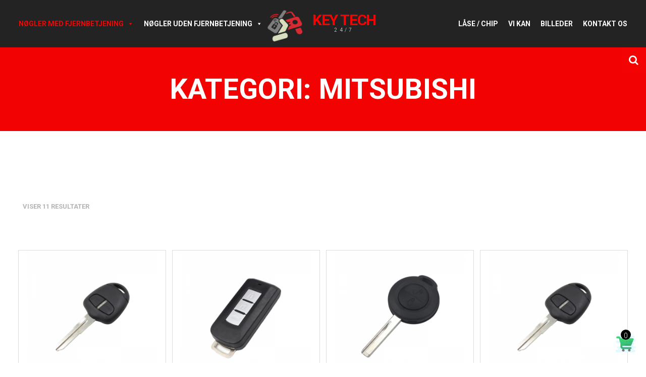

--- FILE ---
content_type: text/html; charset=UTF-8
request_url: https://key-tech.dk/product-category/nogler-med-fjernbetjening/mitsubishi-nogler-med-fjernbetjening/
body_size: 17402
content:
<!DOCTYPE html>
<html lang="da-DK" class="no-js">
<head>
	<meta charset="UTF-8">
	<meta name="viewport" content="width=device-width, initial-scale=1">
	<meta name="format-detection" content="telephone=no">
	<link rel="profile" href="http://gmpg.org/xfn/11">
		<title>Mitsubishi &#8211; Key Tech</title>
<meta name='robots' content='max-image-preview:large' />
	<style>img:is([sizes="auto" i], [sizes^="auto," i]) { contain-intrinsic-size: 3000px 1500px }</style>
	<link rel='dns-prefetch' href='//pacificbirdstudies.com' />
<link rel='dns-prefetch' href='//fonts.googleapis.com' />
<link rel="alternate" type="application/rss+xml" title="Key Tech &raquo; Feed" href="https://key-tech.dk/feed/" />
<link rel="alternate" type="application/rss+xml" title="Key Tech &raquo;-kommentar-feed" href="https://key-tech.dk/comments/feed/" />
<link rel="alternate" type="application/rss+xml" title="Key Tech &raquo; Mitsubishi Kategori Feed" href="https://key-tech.dk/product-category/nogler-med-fjernbetjening/mitsubishi-nogler-med-fjernbetjening/feed/" />
<script type="text/javascript">
/* <![CDATA[ */
window._wpemojiSettings = {"baseUrl":"https:\/\/s.w.org\/images\/core\/emoji\/16.0.1\/72x72\/","ext":".png","svgUrl":"https:\/\/s.w.org\/images\/core\/emoji\/16.0.1\/svg\/","svgExt":".svg","source":{"concatemoji":"https:\/\/key-tech.dk\/wp-includes\/js\/wp-emoji-release.min.js?ver=6.8.3"}};
/*! This file is auto-generated */
!function(s,n){var o,i,e;function c(e){try{var t={supportTests:e,timestamp:(new Date).valueOf()};sessionStorage.setItem(o,JSON.stringify(t))}catch(e){}}function p(e,t,n){e.clearRect(0,0,e.canvas.width,e.canvas.height),e.fillText(t,0,0);var t=new Uint32Array(e.getImageData(0,0,e.canvas.width,e.canvas.height).data),a=(e.clearRect(0,0,e.canvas.width,e.canvas.height),e.fillText(n,0,0),new Uint32Array(e.getImageData(0,0,e.canvas.width,e.canvas.height).data));return t.every(function(e,t){return e===a[t]})}function u(e,t){e.clearRect(0,0,e.canvas.width,e.canvas.height),e.fillText(t,0,0);for(var n=e.getImageData(16,16,1,1),a=0;a<n.data.length;a++)if(0!==n.data[a])return!1;return!0}function f(e,t,n,a){switch(t){case"flag":return n(e,"\ud83c\udff3\ufe0f\u200d\u26a7\ufe0f","\ud83c\udff3\ufe0f\u200b\u26a7\ufe0f")?!1:!n(e,"\ud83c\udde8\ud83c\uddf6","\ud83c\udde8\u200b\ud83c\uddf6")&&!n(e,"\ud83c\udff4\udb40\udc67\udb40\udc62\udb40\udc65\udb40\udc6e\udb40\udc67\udb40\udc7f","\ud83c\udff4\u200b\udb40\udc67\u200b\udb40\udc62\u200b\udb40\udc65\u200b\udb40\udc6e\u200b\udb40\udc67\u200b\udb40\udc7f");case"emoji":return!a(e,"\ud83e\udedf")}return!1}function g(e,t,n,a){var r="undefined"!=typeof WorkerGlobalScope&&self instanceof WorkerGlobalScope?new OffscreenCanvas(300,150):s.createElement("canvas"),o=r.getContext("2d",{willReadFrequently:!0}),i=(o.textBaseline="top",o.font="600 32px Arial",{});return e.forEach(function(e){i[e]=t(o,e,n,a)}),i}function t(e){var t=s.createElement("script");t.src=e,t.defer=!0,s.head.appendChild(t)}"undefined"!=typeof Promise&&(o="wpEmojiSettingsSupports",i=["flag","emoji"],n.supports={everything:!0,everythingExceptFlag:!0},e=new Promise(function(e){s.addEventListener("DOMContentLoaded",e,{once:!0})}),new Promise(function(t){var n=function(){try{var e=JSON.parse(sessionStorage.getItem(o));if("object"==typeof e&&"number"==typeof e.timestamp&&(new Date).valueOf()<e.timestamp+604800&&"object"==typeof e.supportTests)return e.supportTests}catch(e){}return null}();if(!n){if("undefined"!=typeof Worker&&"undefined"!=typeof OffscreenCanvas&&"undefined"!=typeof URL&&URL.createObjectURL&&"undefined"!=typeof Blob)try{var e="postMessage("+g.toString()+"("+[JSON.stringify(i),f.toString(),p.toString(),u.toString()].join(",")+"));",a=new Blob([e],{type:"text/javascript"}),r=new Worker(URL.createObjectURL(a),{name:"wpTestEmojiSupports"});return void(r.onmessage=function(e){c(n=e.data),r.terminate(),t(n)})}catch(e){}c(n=g(i,f,p,u))}t(n)}).then(function(e){for(var t in e)n.supports[t]=e[t],n.supports.everything=n.supports.everything&&n.supports[t],"flag"!==t&&(n.supports.everythingExceptFlag=n.supports.everythingExceptFlag&&n.supports[t]);n.supports.everythingExceptFlag=n.supports.everythingExceptFlag&&!n.supports.flag,n.DOMReady=!1,n.readyCallback=function(){n.DOMReady=!0}}).then(function(){return e}).then(function(){var e;n.supports.everything||(n.readyCallback(),(e=n.source||{}).concatemoji?t(e.concatemoji):e.wpemoji&&e.twemoji&&(t(e.twemoji),t(e.wpemoji)))}))}((window,document),window._wpemojiSettings);
/* ]]> */
</script>

<style id='wp-emoji-styles-inline-css' type='text/css'>

	img.wp-smiley, img.emoji {
		display: inline !important;
		border: none !important;
		box-shadow: none !important;
		height: 1em !important;
		width: 1em !important;
		margin: 0 0.07em !important;
		vertical-align: -0.1em !important;
		background: none !important;
		padding: 0 !important;
	}
</style>
<link rel='stylesheet' id='wp-block-library-css' href='https://key-tech.dk/wp-includes/css/dist/block-library/style.min.css?ver=6.8.3' type='text/css' media='all' />
<style id='wp-block-library-theme-inline-css' type='text/css'>
.wp-block-audio :where(figcaption){color:#555;font-size:13px;text-align:center}.is-dark-theme .wp-block-audio :where(figcaption){color:#ffffffa6}.wp-block-audio{margin:0 0 1em}.wp-block-code{border:1px solid #ccc;border-radius:4px;font-family:Menlo,Consolas,monaco,monospace;padding:.8em 1em}.wp-block-embed :where(figcaption){color:#555;font-size:13px;text-align:center}.is-dark-theme .wp-block-embed :where(figcaption){color:#ffffffa6}.wp-block-embed{margin:0 0 1em}.blocks-gallery-caption{color:#555;font-size:13px;text-align:center}.is-dark-theme .blocks-gallery-caption{color:#ffffffa6}:root :where(.wp-block-image figcaption){color:#555;font-size:13px;text-align:center}.is-dark-theme :root :where(.wp-block-image figcaption){color:#ffffffa6}.wp-block-image{margin:0 0 1em}.wp-block-pullquote{border-bottom:4px solid;border-top:4px solid;color:currentColor;margin-bottom:1.75em}.wp-block-pullquote cite,.wp-block-pullquote footer,.wp-block-pullquote__citation{color:currentColor;font-size:.8125em;font-style:normal;text-transform:uppercase}.wp-block-quote{border-left:.25em solid;margin:0 0 1.75em;padding-left:1em}.wp-block-quote cite,.wp-block-quote footer{color:currentColor;font-size:.8125em;font-style:normal;position:relative}.wp-block-quote:where(.has-text-align-right){border-left:none;border-right:.25em solid;padding-left:0;padding-right:1em}.wp-block-quote:where(.has-text-align-center){border:none;padding-left:0}.wp-block-quote.is-large,.wp-block-quote.is-style-large,.wp-block-quote:where(.is-style-plain){border:none}.wp-block-search .wp-block-search__label{font-weight:700}.wp-block-search__button{border:1px solid #ccc;padding:.375em .625em}:where(.wp-block-group.has-background){padding:1.25em 2.375em}.wp-block-separator.has-css-opacity{opacity:.4}.wp-block-separator{border:none;border-bottom:2px solid;margin-left:auto;margin-right:auto}.wp-block-separator.has-alpha-channel-opacity{opacity:1}.wp-block-separator:not(.is-style-wide):not(.is-style-dots){width:100px}.wp-block-separator.has-background:not(.is-style-dots){border-bottom:none;height:1px}.wp-block-separator.has-background:not(.is-style-wide):not(.is-style-dots){height:2px}.wp-block-table{margin:0 0 1em}.wp-block-table td,.wp-block-table th{word-break:normal}.wp-block-table :where(figcaption){color:#555;font-size:13px;text-align:center}.is-dark-theme .wp-block-table :where(figcaption){color:#ffffffa6}.wp-block-video :where(figcaption){color:#555;font-size:13px;text-align:center}.is-dark-theme .wp-block-video :where(figcaption){color:#ffffffa6}.wp-block-video{margin:0 0 1em}:root :where(.wp-block-template-part.has-background){margin-bottom:0;margin-top:0;padding:1.25em 2.375em}
</style>
<style id='classic-theme-styles-inline-css' type='text/css'>
/*! This file is auto-generated */
.wp-block-button__link{color:#fff;background-color:#32373c;border-radius:9999px;box-shadow:none;text-decoration:none;padding:calc(.667em + 2px) calc(1.333em + 2px);font-size:1.125em}.wp-block-file__button{background:#32373c;color:#fff;text-decoration:none}
</style>
<link rel='stylesheet' id='wp-call-btn-guten-blocks-style-css' href='https://key-tech.dk/wp-content/plugins/wp-call-button/assets/block/build/index.css?ver=085f82fba130fc4cf3057de5e2dcc820' type='text/css' media='all' />
<style id='global-styles-inline-css' type='text/css'>
:root{--wp--preset--aspect-ratio--square: 1;--wp--preset--aspect-ratio--4-3: 4/3;--wp--preset--aspect-ratio--3-4: 3/4;--wp--preset--aspect-ratio--3-2: 3/2;--wp--preset--aspect-ratio--2-3: 2/3;--wp--preset--aspect-ratio--16-9: 16/9;--wp--preset--aspect-ratio--9-16: 9/16;--wp--preset--color--black: #000000;--wp--preset--color--cyan-bluish-gray: #abb8c3;--wp--preset--color--white: #ffffff;--wp--preset--color--pale-pink: #f78da7;--wp--preset--color--vivid-red: #cf2e2e;--wp--preset--color--luminous-vivid-orange: #ff6900;--wp--preset--color--luminous-vivid-amber: #fcb900;--wp--preset--color--light-green-cyan: #7bdcb5;--wp--preset--color--vivid-green-cyan: #00d084;--wp--preset--color--pale-cyan-blue: #8ed1fc;--wp--preset--color--vivid-cyan-blue: #0693e3;--wp--preset--color--vivid-purple: #9b51e0;--wp--preset--gradient--vivid-cyan-blue-to-vivid-purple: linear-gradient(135deg,rgba(6,147,227,1) 0%,rgb(155,81,224) 100%);--wp--preset--gradient--light-green-cyan-to-vivid-green-cyan: linear-gradient(135deg,rgb(122,220,180) 0%,rgb(0,208,130) 100%);--wp--preset--gradient--luminous-vivid-amber-to-luminous-vivid-orange: linear-gradient(135deg,rgba(252,185,0,1) 0%,rgba(255,105,0,1) 100%);--wp--preset--gradient--luminous-vivid-orange-to-vivid-red: linear-gradient(135deg,rgba(255,105,0,1) 0%,rgb(207,46,46) 100%);--wp--preset--gradient--very-light-gray-to-cyan-bluish-gray: linear-gradient(135deg,rgb(238,238,238) 0%,rgb(169,184,195) 100%);--wp--preset--gradient--cool-to-warm-spectrum: linear-gradient(135deg,rgb(74,234,220) 0%,rgb(151,120,209) 20%,rgb(207,42,186) 40%,rgb(238,44,130) 60%,rgb(251,105,98) 80%,rgb(254,248,76) 100%);--wp--preset--gradient--blush-light-purple: linear-gradient(135deg,rgb(255,206,236) 0%,rgb(152,150,240) 100%);--wp--preset--gradient--blush-bordeaux: linear-gradient(135deg,rgb(254,205,165) 0%,rgb(254,45,45) 50%,rgb(107,0,62) 100%);--wp--preset--gradient--luminous-dusk: linear-gradient(135deg,rgb(255,203,112) 0%,rgb(199,81,192) 50%,rgb(65,88,208) 100%);--wp--preset--gradient--pale-ocean: linear-gradient(135deg,rgb(255,245,203) 0%,rgb(182,227,212) 50%,rgb(51,167,181) 100%);--wp--preset--gradient--electric-grass: linear-gradient(135deg,rgb(202,248,128) 0%,rgb(113,206,126) 100%);--wp--preset--gradient--midnight: linear-gradient(135deg,rgb(2,3,129) 0%,rgb(40,116,252) 100%);--wp--preset--font-size--small: 13px;--wp--preset--font-size--medium: 20px;--wp--preset--font-size--large: 36px;--wp--preset--font-size--x-large: 42px;--wp--preset--spacing--20: 0.44rem;--wp--preset--spacing--30: 0.67rem;--wp--preset--spacing--40: 1rem;--wp--preset--spacing--50: 1.5rem;--wp--preset--spacing--60: 2.25rem;--wp--preset--spacing--70: 3.38rem;--wp--preset--spacing--80: 5.06rem;--wp--preset--shadow--natural: 6px 6px 9px rgba(0, 0, 0, 0.2);--wp--preset--shadow--deep: 12px 12px 50px rgba(0, 0, 0, 0.4);--wp--preset--shadow--sharp: 6px 6px 0px rgba(0, 0, 0, 0.2);--wp--preset--shadow--outlined: 6px 6px 0px -3px rgba(255, 255, 255, 1), 6px 6px rgba(0, 0, 0, 1);--wp--preset--shadow--crisp: 6px 6px 0px rgba(0, 0, 0, 1);}:where(.is-layout-flex){gap: 0.5em;}:where(.is-layout-grid){gap: 0.5em;}body .is-layout-flex{display: flex;}.is-layout-flex{flex-wrap: wrap;align-items: center;}.is-layout-flex > :is(*, div){margin: 0;}body .is-layout-grid{display: grid;}.is-layout-grid > :is(*, div){margin: 0;}:where(.wp-block-columns.is-layout-flex){gap: 2em;}:where(.wp-block-columns.is-layout-grid){gap: 2em;}:where(.wp-block-post-template.is-layout-flex){gap: 1.25em;}:where(.wp-block-post-template.is-layout-grid){gap: 1.25em;}.has-black-color{color: var(--wp--preset--color--black) !important;}.has-cyan-bluish-gray-color{color: var(--wp--preset--color--cyan-bluish-gray) !important;}.has-white-color{color: var(--wp--preset--color--white) !important;}.has-pale-pink-color{color: var(--wp--preset--color--pale-pink) !important;}.has-vivid-red-color{color: var(--wp--preset--color--vivid-red) !important;}.has-luminous-vivid-orange-color{color: var(--wp--preset--color--luminous-vivid-orange) !important;}.has-luminous-vivid-amber-color{color: var(--wp--preset--color--luminous-vivid-amber) !important;}.has-light-green-cyan-color{color: var(--wp--preset--color--light-green-cyan) !important;}.has-vivid-green-cyan-color{color: var(--wp--preset--color--vivid-green-cyan) !important;}.has-pale-cyan-blue-color{color: var(--wp--preset--color--pale-cyan-blue) !important;}.has-vivid-cyan-blue-color{color: var(--wp--preset--color--vivid-cyan-blue) !important;}.has-vivid-purple-color{color: var(--wp--preset--color--vivid-purple) !important;}.has-black-background-color{background-color: var(--wp--preset--color--black) !important;}.has-cyan-bluish-gray-background-color{background-color: var(--wp--preset--color--cyan-bluish-gray) !important;}.has-white-background-color{background-color: var(--wp--preset--color--white) !important;}.has-pale-pink-background-color{background-color: var(--wp--preset--color--pale-pink) !important;}.has-vivid-red-background-color{background-color: var(--wp--preset--color--vivid-red) !important;}.has-luminous-vivid-orange-background-color{background-color: var(--wp--preset--color--luminous-vivid-orange) !important;}.has-luminous-vivid-amber-background-color{background-color: var(--wp--preset--color--luminous-vivid-amber) !important;}.has-light-green-cyan-background-color{background-color: var(--wp--preset--color--light-green-cyan) !important;}.has-vivid-green-cyan-background-color{background-color: var(--wp--preset--color--vivid-green-cyan) !important;}.has-pale-cyan-blue-background-color{background-color: var(--wp--preset--color--pale-cyan-blue) !important;}.has-vivid-cyan-blue-background-color{background-color: var(--wp--preset--color--vivid-cyan-blue) !important;}.has-vivid-purple-background-color{background-color: var(--wp--preset--color--vivid-purple) !important;}.has-black-border-color{border-color: var(--wp--preset--color--black) !important;}.has-cyan-bluish-gray-border-color{border-color: var(--wp--preset--color--cyan-bluish-gray) !important;}.has-white-border-color{border-color: var(--wp--preset--color--white) !important;}.has-pale-pink-border-color{border-color: var(--wp--preset--color--pale-pink) !important;}.has-vivid-red-border-color{border-color: var(--wp--preset--color--vivid-red) !important;}.has-luminous-vivid-orange-border-color{border-color: var(--wp--preset--color--luminous-vivid-orange) !important;}.has-luminous-vivid-amber-border-color{border-color: var(--wp--preset--color--luminous-vivid-amber) !important;}.has-light-green-cyan-border-color{border-color: var(--wp--preset--color--light-green-cyan) !important;}.has-vivid-green-cyan-border-color{border-color: var(--wp--preset--color--vivid-green-cyan) !important;}.has-pale-cyan-blue-border-color{border-color: var(--wp--preset--color--pale-cyan-blue) !important;}.has-vivid-cyan-blue-border-color{border-color: var(--wp--preset--color--vivid-cyan-blue) !important;}.has-vivid-purple-border-color{border-color: var(--wp--preset--color--vivid-purple) !important;}.has-vivid-cyan-blue-to-vivid-purple-gradient-background{background: var(--wp--preset--gradient--vivid-cyan-blue-to-vivid-purple) !important;}.has-light-green-cyan-to-vivid-green-cyan-gradient-background{background: var(--wp--preset--gradient--light-green-cyan-to-vivid-green-cyan) !important;}.has-luminous-vivid-amber-to-luminous-vivid-orange-gradient-background{background: var(--wp--preset--gradient--luminous-vivid-amber-to-luminous-vivid-orange) !important;}.has-luminous-vivid-orange-to-vivid-red-gradient-background{background: var(--wp--preset--gradient--luminous-vivid-orange-to-vivid-red) !important;}.has-very-light-gray-to-cyan-bluish-gray-gradient-background{background: var(--wp--preset--gradient--very-light-gray-to-cyan-bluish-gray) !important;}.has-cool-to-warm-spectrum-gradient-background{background: var(--wp--preset--gradient--cool-to-warm-spectrum) !important;}.has-blush-light-purple-gradient-background{background: var(--wp--preset--gradient--blush-light-purple) !important;}.has-blush-bordeaux-gradient-background{background: var(--wp--preset--gradient--blush-bordeaux) !important;}.has-luminous-dusk-gradient-background{background: var(--wp--preset--gradient--luminous-dusk) !important;}.has-pale-ocean-gradient-background{background: var(--wp--preset--gradient--pale-ocean) !important;}.has-electric-grass-gradient-background{background: var(--wp--preset--gradient--electric-grass) !important;}.has-midnight-gradient-background{background: var(--wp--preset--gradient--midnight) !important;}.has-small-font-size{font-size: var(--wp--preset--font-size--small) !important;}.has-medium-font-size{font-size: var(--wp--preset--font-size--medium) !important;}.has-large-font-size{font-size: var(--wp--preset--font-size--large) !important;}.has-x-large-font-size{font-size: var(--wp--preset--font-size--x-large) !important;}
:where(.wp-block-post-template.is-layout-flex){gap: 1.25em;}:where(.wp-block-post-template.is-layout-grid){gap: 1.25em;}
:where(.wp-block-columns.is-layout-flex){gap: 2em;}:where(.wp-block-columns.is-layout-grid){gap: 2em;}
:root :where(.wp-block-pullquote){font-size: 1.5em;line-height: 1.6;}
</style>
<link rel='stylesheet' id='fontawesome-five-css-css' href='https://key-tech.dk/wp-content/plugins/accesspress-social-counter/css/fontawesome-all.css?ver=1.9.1' type='text/css' media='all' />
<link rel='stylesheet' id='pisol-enquiry-quotation-woocommerce-css' href='https://key-tech.dk/wp-content/plugins/enquiry-quotation-for-woocommerce/public/css/pisol-enquiry-quotation-woocommerce-public.css?ver=2.2.34.30' type='text/css' media='all' />
<style id='pisol-enquiry-quotation-woocommerce-inline-css' type='text/css'>

			.add-to-enquiry-loop{
				background-color: #f40303 !important;
				color: #ffffff !important;
			}
			.add-to-enquiry-single{
				background-color: #f40303 !important;
				color: #ffffff !important;
			}
		
</style>
<link rel='stylesheet' id='rs-plugin-settings-css' href='https://key-tech.dk/wp-content/plugins/rev-slider/public/assets/css/rs6.css?ver=6.4.11' type='text/css' media='all' />
<style id='rs-plugin-settings-inline-css' type='text/css'>
#rs-demo-id {}
</style>
<style id='woocommerce-inline-inline-css' type='text/css'>
.woocommerce form .form-row .required { visibility: visible; }
</style>
<link rel='stylesheet' id='megamenu-css' href='https://key-tech.dk/wp-content/uploads/maxmegamenu/style.css?ver=7af91a' type='text/css' media='all' />
<link rel='stylesheet' id='dashicons-css' href='https://key-tech.dk/wp-includes/css/dashicons.min.css?ver=6.8.3' type='text/css' media='all' />
<link rel='stylesheet' id='font-awesome-css' href='https://key-tech.dk/wp-content/plugins/unyson/framework/static/libs/font-awesome/css/font-awesome.min.css?ver=2.7.31' type='text/css' media='all' />
<link rel='stylesheet' id='rvm_jvectormap_css-css' href='https://key-tech.dk/wp-content/plugins/responsive-vector-maps/css/jquery-jvectormap-2.0.4.css?ver=6.8.3' type='text/css' media='all' />
<link rel='stylesheet' id='rvm_general_css-css' href='https://key-tech.dk/wp-content/plugins/responsive-vector-maps/css/rvm_general.css?ver=1.1' type='text/css' media='all' />
<link rel='stylesheet' id='wp-my-instagram-css' href='https://key-tech.dk/wp-content/plugins/wp-my-instagram/css/style.css?ver=1.0' type='text/css' media='all' />
<link rel='stylesheet' id='towy-icon-fonts-css' href='https://key-tech.dk/wp-content/themes/towy/css/fonts.css?ver=1.5' type='text/css' media='all' />
<link rel='stylesheet' id='towy-font-css' href='//fonts.googleapis.com/css?family=Roboto%3A300%2C300italic%2Cregular%2C700%2C700italic&#038;subset=latin-ext&#038;ver=1.5' type='text/css' media='all' />
<link rel='stylesheet' id='towy-woo-css' href='https://key-tech.dk/wp-content/themes/towy/css/woo.css?ver=1.5' type='text/css' media='all' />
<link rel='stylesheet' id='towy-accesspress-css' href='https://key-tech.dk/wp-content/themes/towy/css/accesspress.css?ver=1.5' type='text/css' media='all' />
<link rel='stylesheet' id='towy-css-style-css' href='https://key-tech.dk/wp-content/themes/towy-child/style.css?ver=6.8.3' type='text/css' media='all' />
<link rel='stylesheet' id='bootstrap-css' href='https://key-tech.dk/wp-content/themes/towy/css/bootstrap.min.css?ver=1.5' type='text/css' media='all' />
<link rel='stylesheet' id='towy-animations-css' href='https://key-tech.dk/wp-content/themes/towy/css/animations.css?ver=1.5' type='text/css' media='all' />
<link rel='stylesheet' id='towy-main-css' href='https://key-tech.dk/wp-content/themes/towy/css/main.css?ver=1.5' type='text/css' media='all' />
<style id='towy-main-inline-css' type='text/css'>
:root{--accent_color_1:#f40303;--accent_color_1RGB:244, 3, 3;--accent_color_2:#e23751;--accent_color_2RGB:226, 55, 81;--accent_color_3:#ff9402;--accent_color_3RGB:255, 148, 2;--mainColorLighter10:#fc2e2e;--mainColorLighter20:#fd6060;--mainColorLighter30:#fe9292;}
</style>
<link rel='stylesheet' id='towy-child-style-css' href='https://key-tech.dk/wp-content/themes/towy-child/style.css?ver=1.5' type='text/css' media='all' />
<script type="text/javascript" src="https://key-tech.dk/wp-includes/js/jquery/jquery.min.js?ver=3.7.1" id="jquery-core-js"></script>
<script type="text/javascript" src="https://key-tech.dk/wp-includes/js/jquery/jquery-migrate.min.js?ver=3.4.1" id="jquery-migrate-js"></script>
<script type="text/javascript" src="https://key-tech.dk/wp-content/plugins/enquiry-quotation-for-woocommerce/public/js/jquery.validate.min.js?ver=6.8.3" id="pisol-eqw-validation-js"></script>
<script type="text/javascript" src="https://key-tech.dk/wp-content/plugins/woocommerce/assets/js/jquery-blockui/jquery.blockUI.min.js?ver=2.7.0-wc.10.4.3" id="wc-jquery-blockui-js" data-wp-strategy="defer"></script>
<script type="text/javascript" id="pisol-enquiry-quotation-woocommerce-js-extra">
/* <![CDATA[ */
var pi_ajax = {"wc_ajax_url":"\/?wc-ajax=%%endpoint%%","ajax_url":"https:\/\/key-tech.dk\/wp-admin\/admin-ajax.php","loading":"https:\/\/key-tech.dk\/wp-content\/plugins\/enquiry-quotation-for-woocommerce\/public\/img\/loading.svg","cart_page":"https:\/\/key-tech.dk\/indkoebskurv\/","view_enquiry_cart":"View Enquiry Cart"};
var pisol_products = [];
/* ]]> */
</script>
<script type="text/javascript" src="https://key-tech.dk/wp-content/plugins/enquiry-quotation-for-woocommerce/public/js/pisol-enquiry-quotation-woocommerce-public.js?ver=2.2.34.30" id="pisol-enquiry-quotation-woocommerce-js"></script>
<script type="text/javascript" src="https://key-tech.dk/wp-content/plugins/responsive-vector-maps/js/regions-data/jquery-jvectormap-2.0.3.min.js?ver=2.0.3" id="rvm_jquery-jvectormap-js-js"></script>
<script type="text/javascript" src="https://key-tech.dk/wp-content/plugins/rev-slider/public/assets/js/rbtools.min.js?ver=6.4.8" id="tp-tools-js"></script>
<script type="text/javascript" src="https://key-tech.dk/wp-content/plugins/rev-slider/public/assets/js/rs6.min.js?ver=6.4.11" id="revmin-js"></script>
<script type="text/javascript" id="wc-add-to-cart-js-extra">
/* <![CDATA[ */
var wc_add_to_cart_params = {"ajax_url":"\/wp-admin\/admin-ajax.php","wc_ajax_url":"\/?wc-ajax=%%endpoint%%","i18n_view_cart":"Se kurv","cart_url":"https:\/\/key-tech.dk\/cart\/","is_cart":"","cart_redirect_after_add":"no"};
/* ]]> */
</script>
<script type="text/javascript" src="https://key-tech.dk/wp-content/plugins/woocommerce/assets/js/frontend/add-to-cart.min.js?ver=10.4.3" id="wc-add-to-cart-js" defer="defer" data-wp-strategy="defer"></script>
<script type="text/javascript" src="https://key-tech.dk/wp-content/plugins/woocommerce/assets/js/js-cookie/js.cookie.min.js?ver=2.1.4-wc.10.4.3" id="wc-js-cookie-js" defer="defer" data-wp-strategy="defer"></script>
<script type="text/javascript" id="woocommerce-js-extra">
/* <![CDATA[ */
var woocommerce_params = {"ajax_url":"\/wp-admin\/admin-ajax.php","wc_ajax_url":"\/?wc-ajax=%%endpoint%%","i18n_password_show":"Vis adgangskode","i18n_password_hide":"Skjul adgangskode"};
/* ]]> */
</script>
<script type="text/javascript" src="https://key-tech.dk/wp-content/plugins/woocommerce/assets/js/frontend/woocommerce.min.js?ver=10.4.3" id="woocommerce-js" defer="defer" data-wp-strategy="defer"></script>
<script type="text/javascript" src="https://key-tech.dk/wp-content/plugins/enquiry-quotation-for-woocommerce/public/js/pisol-cart.js?ver=2.2.34.30" id="pisol-eqw-cart-js"></script>
<script type="text/javascript" src="https://key-tech.dk/wp-content/themes/towy/js/vendor/modernizr-custom.js?ver=3.6.0" id="towy-modernizr-js"></script>
<script type="text/javascript" src="https://key-tech.dk/wp-content/plugins/woocommerce/assets/js/flexslider/jquery.flexslider.min.js?ver=2.7.2-wc.10.4.3" id="wc-flexslider-js" defer="defer" data-wp-strategy="defer"></script>
<script type="text/javascript" src="https://key-tech.dk/wp-content/plugins/woocommerce/assets/js/prettyPhoto/jquery.prettyPhoto.min.js?ver=3.1.6-wc.10.4.3" id="wc-prettyPhoto-js" defer="defer" data-wp-strategy="defer"></script>
<link rel="https://api.w.org/" href="https://key-tech.dk/wp-json/" /><link rel="alternate" title="JSON" type="application/json" href="https://key-tech.dk/wp-json/wp/v2/product_cat/292" /><link rel="EditURI" type="application/rsd+xml" title="RSD" href="https://key-tech.dk/xmlrpc.php?rsd" />
<meta name="generator" content="WordPress 6.8.3" />
<meta name="generator" content="WooCommerce 10.4.3" />
<script src="https://www.google.com/recaptcha/api.js" async defer></script><!-- This website uses the WP Call Button plugin to generate more leads. --><style type="text/css">.wp-call-button{ display: none; } @media screen and (max-width: 650px) { .wp-call-button{display: block; position: fixed; text-decoration: none; z-index: 9999999999;width: 60px; height: 60px; border-radius: 50%;/*transform: scale(0.8);*/  right: 20px;  bottom: 20px; background: url( [data-uri] ) center/30px 30px no-repeat #ff0329 !important;} }</style>	<noscript><style>.woocommerce-product-gallery{ opacity: 1 !important; }</style></noscript>
	<meta name="generator" content="Powered by Slider Revolution 6.4.11 - responsive, Mobile-Friendly Slider Plugin for WordPress with comfortable drag and drop interface." />
<script type="text/javascript">function setREVStartSize(e){
			//window.requestAnimationFrame(function() {				 
				window.RSIW = window.RSIW===undefined ? window.innerWidth : window.RSIW;	
				window.RSIH = window.RSIH===undefined ? window.innerHeight : window.RSIH;	
				try {								
					var pw = document.getElementById(e.c).parentNode.offsetWidth,
						newh;
					pw = pw===0 || isNaN(pw) ? window.RSIW : pw;
					e.tabw = e.tabw===undefined ? 0 : parseInt(e.tabw);
					e.thumbw = e.thumbw===undefined ? 0 : parseInt(e.thumbw);
					e.tabh = e.tabh===undefined ? 0 : parseInt(e.tabh);
					e.thumbh = e.thumbh===undefined ? 0 : parseInt(e.thumbh);
					e.tabhide = e.tabhide===undefined ? 0 : parseInt(e.tabhide);
					e.thumbhide = e.thumbhide===undefined ? 0 : parseInt(e.thumbhide);
					e.mh = e.mh===undefined || e.mh=="" || e.mh==="auto" ? 0 : parseInt(e.mh,0);		
					if(e.layout==="fullscreen" || e.l==="fullscreen") 						
						newh = Math.max(e.mh,window.RSIH);					
					else{					
						e.gw = Array.isArray(e.gw) ? e.gw : [e.gw];
						for (var i in e.rl) if (e.gw[i]===undefined || e.gw[i]===0) e.gw[i] = e.gw[i-1];					
						e.gh = e.el===undefined || e.el==="" || (Array.isArray(e.el) && e.el.length==0)? e.gh : e.el;
						e.gh = Array.isArray(e.gh) ? e.gh : [e.gh];
						for (var i in e.rl) if (e.gh[i]===undefined || e.gh[i]===0) e.gh[i] = e.gh[i-1];
											
						var nl = new Array(e.rl.length),
							ix = 0,						
							sl;					
						e.tabw = e.tabhide>=pw ? 0 : e.tabw;
						e.thumbw = e.thumbhide>=pw ? 0 : e.thumbw;
						e.tabh = e.tabhide>=pw ? 0 : e.tabh;
						e.thumbh = e.thumbhide>=pw ? 0 : e.thumbh;					
						for (var i in e.rl) nl[i] = e.rl[i]<window.RSIW ? 0 : e.rl[i];
						sl = nl[0];									
						for (var i in nl) if (sl>nl[i] && nl[i]>0) { sl = nl[i]; ix=i;}															
						var m = pw>(e.gw[ix]+e.tabw+e.thumbw) ? 1 : (pw-(e.tabw+e.thumbw)) / (e.gw[ix]);					
						newh =  (e.gh[ix] * m) + (e.tabh + e.thumbh);
					}				
					if(window.rs_init_css===undefined) window.rs_init_css = document.head.appendChild(document.createElement("style"));					
					document.getElementById(e.c).height = newh+"px";
					window.rs_init_css.innerHTML += "#"+e.c+"_wrapper { height: "+newh+"px }";				
				} catch(e){
					console.log("Failure at Presize of Slider:" + e)
				}					   
			//});
		  };</script>
		<style type="text/css" id="wp-custom-css">
			.products.list-unstyled.grid-view .col-md-6 .item-content ul {display: none !important;}
.grid-view .product [class*="col-"]:last-child {padding: 0;position: static;}
.grid-view .product [class*="col-"]:last-child .price {
position: static;left: 0;top: 0;color: #232323;background-color: #ffffff;padding: 0;right: 0;}
.no-content-padding [class*="col-md-"] .item-content{ padding:0;}


#mega-menu-primary, #mega-menu-wrap-primary #mega-menu-primary {display: block !important;}

.mega-sf-logo-li1 {width: 368px !important; padding: 0;font-size: 0;}
.mega-sf-logo-li1 a{ font-size:0 !important}
.add-to-enquiry.add-to-enquiry-loop {padding: 10px;}

.product-buttons {display: none;}
.single_add_to_cart_button {display: none;}

#mega-menu-wrap-primary #mega-menu-primary > li.mega-menu-megamenu > ul.mega-sub-menu{ width:80%; right:0; margin:0 auto;}

.pisol-view-cart {display: block;width: 100%;padding: 10px;background: #f40303;text-align: center;color: #fff !important;	font-weight: bold; text-transform:uppercase;}

.grid-view .item-media::before{ background:none !important;}
.columns-4 .product {
	width: 24%;
	float: left;
}

ul li.has-post-thumbnail {
	background: #fff;
	border: 1px solid #ddd;
	margin: 0.5%;
}

.grid-view .product [class*="col-"]:last-child .price {
	color: #f40303;
	font-weight: 500;
}
.side-item.no-content-padding {
	margin-bottom: 20px;
}

.page_breadcrumbs h2.bold {
	color: #fff;
}



@media screen and (max-width: 1800px) {
	#mega-menu-wrap-primary #mega-menu-primary > li.mega-menu-item > a.mega-menu-link{ padding: 0px 40px 0px 40px !important;}
}
.storefront-sorting.bottommargin_60 .woocommerce-ordering, .storefront-sorting.bottommargin_60 a {display: none;}

.add-to-enquiry-single{ border-color:#f40303;}

@media screen and (max-width: 1600px) {
	#mega-menu-wrap-primary #mega-menu-primary > li.mega-menu-item > a.mega-menu-link{ padding: 0px 10px 0px 10px !important;}
}

@media screen and (max-width: 1199px) {
	#mega-menu-wrap-primary #mega-menu-primary > li.mega-menu-item > a.mega-menu-link{ padding: 0px 10px 0px 10px !important;}
	
#mega-menu-wrap-primary #mega-menu-primary > li.mega-menu-megamenu > ul.mega-sub-menu{ width:100%; right:0; margin:0 auto;}	

.mega-sf-logo-li1 {
	width: 205px !important;
}	
	a.logo .logo_text{ font-size:18px;}	
	
}

@media screen and (max-width: 991px) {
.mega-sf-logo-li1{ display:none !important;}
	
	#mega-menu-primary, #mega-menu-wrap-primary #mega-menu-primary {display: none !important;}
	
	#mega-menu-wrap-primary .mega-menu-toggle.mega-menu-open + #mega-menu-primary {
	display: block !important;
}
	#mega-menu-wrap-primary .mega-menu-toggle + #mega-menu-primary{ top:80px;}
	.mainmenu_wrapper{ visibility:visible; opacity:1;}

	#mega-menu-wrap-primary .mega-menu-toggle {
	background: transparent;
	position: absolute;
	right: -40px;
	top: 20px;
}
	.page_header.affix, .mainmenu_wrapper {
	position: relative;
}
	
	.page_header_wrapper .page_header .container-fluid {
	padding: 0 15px;
}
	.mainmenu_wrapper.primary-navigation {
	position: absolute;
}
}

@media screen and (max-width: 768px) {
.columns-2 .product, .columns-3 .product, .columns-4 .product {
width: 49%;float: left;}
	
.products {	margin-left: 0;	margin-right: 0;}	
	
}


@media screen and (max-width: 650px) {
.wp-call-button {display: none !important;}
}		</style>
		<style type="text/css">/** Mega Menu CSS: fs **/</style>
</head>

<body class="archive tax-product_cat term-mitsubishi-nogler-med-fjernbetjening term-292 wp-theme-towy wp-child-theme-towy-child theme-towy woocommerce woocommerce-page woocommerce-no-js mega-menu-primary masthead-fixed archive-list-view full-width">

<!-- search modal -->
<div class="modal" tabindex="-1" role="dialog" aria-labelledby="search_modal" id="search_modal">
	<button type="button" class="close" data-dismiss="modal" aria-label="Close">
		<span aria-hidden="true">
			<i class="rt-icon2-cross2"></i>
		</span>
	</button>
	<div class="widget widget_search">
		
<form role="search" method="get" class="search-form form-inline" action="https://key-tech.dk/">
	<div class="form-group">
		<label>
			<input type="search" class="search-field form-control"
			       placeholder="Search"
			       value="" name="s"
			       title="Search for:"/>
		</label>
	</div>
	<button type="submit" class="search-submit theme_button">
		<span class="screen-reader-text">Search</span>
	</button>
</form>
	</div>
</div>
	<!-- Unyson messages modal -->
	<div class="modal fade" tabindex="-1" role="dialog" id="messages_modal">
		<div class="fw-messages-wrap ls with_padding">
					</div>
	</div><!-- eof .modal -->

<!-- wrappers for visual page editor and boxed version of template -->
<div id="canvas" class="">
	<div id="box_wrapper" class="">
		<!-- template sections -->
		
		
		
		<div class="home-4"><header class="page_header header_darkgrey header_logo_center">
	<div class="container-fluid">
		<div class="row">
			<div class="col-sm-12">
				<div class="header-search">
					<div class="search-icon">
						<i class="fa fa-search"></i>
					</div>
					<div class="search-open-header">
						<div id="woocommerce_product_search-4" class="widget-ulige widget-sidst widget-først widget-1 widget woocommerce widget_product_search"><form role="search" method="get" class="woocommerce-product-search" action="https://key-tech.dk/">
	<label class="screen-reader-text" for="woocommerce-product-search-field-0">Søg efter:</label>
	<input type="search" id="woocommerce-product-search-field-0" class="search-field" placeholder="Søg varer&hellip;" value="" name="s" />
	<button type="submit" value="Søg" class="">Søg</button>
	<input type="hidden" name="post_type" value="product" />
</form>
</div>					</div>
					
				</div>
				
				<div class="logo_wrapper">
					<a href="https://key-tech.dk/"
   rel="home" class="logo logo_image_and_text">
			<img src="//key-tech.dk/wp-content/uploads/2021/09/cropped-qnewlogo-removebg-preview-1-1-e1632996017507.png" alt="KEY TECH">
				<span class="logo_text highlight">
			KEY TECH							<span class="logo_subtext">
					24/7				</span>
					</span>
	</a>				</div>
				<!-- header toggler -->
				
				<!--<span class="toggle_menu"><span></span></span>-->
				
				<nav class="mainmenu_wrapper primary-navigation 1bhm">
										
					<div id="mega-menu-wrap-primary" class="mega-menu-wrap"><div class="mega-menu-toggle"><div class="mega-toggle-blocks-left"></div><div class="mega-toggle-blocks-center"></div><div class="mega-toggle-blocks-right"><div class='mega-toggle-block mega-menu-toggle-animated-block mega-toggle-block-0' id='mega-toggle-block-0'><button aria-label="Toggle Menu" class="mega-toggle-animated mega-toggle-animated-slider" type="button" aria-expanded="false">
                  <span class="mega-toggle-animated-box">
                    <span class="mega-toggle-animated-inner"></span>
                  </span>
                </button></div></div></div><ul id="mega-menu-primary" class="mega-menu max-mega-menu mega-menu-horizontal mega-no-js" data-event="hover" data-effect="fade_up" data-effect-speed="200" data-effect-mobile="disabled" data-effect-speed-mobile="0" data-mobile-force-width="false" data-second-click="go" data-document-click="collapse" data-vertical-behaviour="standard" data-breakpoint="991" data-unbind="true" data-mobile-state="collapse_all" data-mobile-direction="vertical" data-hover-intent-timeout="300" data-hover-intent-interval="100"><li class="mega-menu-item mega-menu-item-type-taxonomy mega-menu-item-object-product_cat mega-current-product_cat-ancestor mega-current-menu-ancestor mega-current-menu-parent mega-current-product_cat-parent mega-menu-item-has-children mega-menu-megamenu mega-menu-grid mega-align-bottom-left mega-menu-grid mega-menu-item-5089" id="mega-menu-item-5089"><a class="mega-menu-link" href="https://key-tech.dk/product-category/nogler-med-fjernbetjening/" aria-expanded="false" tabindex="0">NØGLER MED FJERNBETJENING<span class="mega-indicator" aria-hidden="true"></span></a>
<ul class="mega-sub-menu" role='presentation'>
<li class="mega-menu-row" id="mega-menu-5089-0">
	<ul class="mega-sub-menu" style='--columns:12' role='presentation'>
<li class="mega-menu-column mega-menu-columns-2-of-12" style="--columns:12; --span:2" id="mega-menu-5089-0-0">
		<ul class="mega-sub-menu">
<li class="mega-menu-item mega-menu-item-type-taxonomy mega-menu-item-object-product_cat mega-menu-item-5090" id="mega-menu-item-5090"><a class="mega-menu-link" href="https://key-tech.dk/product-category/nogler-med-fjernbetjening/alfa-romeo-nogler-med-fjernbetjening/">Alfa Romeo</a></li><li class="mega-menu-item mega-menu-item-type-taxonomy mega-menu-item-object-product_cat mega-menu-item-5098" id="mega-menu-item-5098"><a class="mega-menu-link" href="https://key-tech.dk/product-category/nogler-med-fjernbetjening/fiat-nogler-med-fjernbetjening/">Fiat</a></li><li class="mega-menu-item mega-menu-item-type-taxonomy mega-menu-item-object-product_cat mega-menu-item-5102" id="mega-menu-item-5102"><a class="mega-menu-link" href="https://key-tech.dk/product-category/nogler-med-fjernbetjening/iveco-nogler-med-fjernbetjening/">Iveco</a></li><li class="mega-menu-item mega-menu-item-type-taxonomy mega-menu-item-object-product_cat mega-menu-item-5108" id="mega-menu-item-5108"><a class="mega-menu-link" href="https://key-tech.dk/product-category/nogler-med-fjernbetjening/mercedes-benz/">Mercedes Benz</a></li><li class="mega-menu-item mega-menu-item-type-taxonomy mega-menu-item-object-product_cat mega-menu-item-5135" id="mega-menu-item-5135"><a class="mega-menu-link" href="https://key-tech.dk/product-category/nogler-med-fjernbetjening/porsche/">Porsche</a></li><li class="mega-menu-item mega-menu-item-type-taxonomy mega-menu-item-object-product_cat mega-menu-item-5225" id="mega-menu-item-5225"><a class="mega-menu-link" href="https://key-tech.dk/product-category/nogler-med-fjernbetjening/subaru-nogler-med-fjernbetjening/">Subaru</a></li>		</ul>
</li><li class="mega-menu-column mega-menu-columns-2-of-12" style="--columns:12; --span:2" id="mega-menu-5089-0-1">
		<ul class="mega-sub-menu">
<li class="mega-menu-item mega-menu-item-type-taxonomy mega-menu-item-object-product_cat mega-menu-item-5091" id="mega-menu-item-5091"><a class="mega-menu-link" href="https://key-tech.dk/product-category/nogler-med-fjernbetjening/audi-nogler-med-fjernbetjening/">Audi</a></li><li class="mega-menu-item mega-menu-item-type-taxonomy mega-menu-item-object-product_cat mega-menu-item-5099" id="mega-menu-item-5099"><a class="mega-menu-link" href="https://key-tech.dk/product-category/nogler-med-fjernbetjening/ford-nogler-med-fjernbetjening/">Ford</a></li><li class="mega-menu-item mega-menu-item-type-taxonomy mega-menu-item-object-product_cat mega-menu-item-5103" id="mega-menu-item-5103"><a class="mega-menu-link" href="https://key-tech.dk/product-category/nogler-med-fjernbetjening/jaguar-nogler-med-fjernbetjening/">Jaguar</a></li><li class="mega-menu-item mega-menu-item-type-taxonomy mega-menu-item-object-product_cat mega-menu-item-5109" id="mega-menu-item-5109"><a class="mega-menu-link" href="https://key-tech.dk/product-category/nogler-med-fjernbetjening/mini/">Mini</a></li><li class="mega-menu-item mega-menu-item-type-taxonomy mega-menu-item-object-product_cat mega-menu-item-5226" id="mega-menu-item-5226"><a class="mega-menu-link" href="https://key-tech.dk/product-category/nogler-med-fjernbetjening/renault-nogler-med-fjernbetjening/">Renault</a></li><li class="mega-menu-item mega-menu-item-type-taxonomy mega-menu-item-object-product_cat mega-menu-item-5227" id="mega-menu-item-5227"><a class="mega-menu-link" href="https://key-tech.dk/product-category/nogler-med-fjernbetjening/suzuki-nogler-med-fjernbetjening/">Suzuki</a></li>		</ul>
</li><li class="mega-menu-column mega-menu-columns-2-of-12" style="--columns:12; --span:2" id="mega-menu-5089-0-2">
		<ul class="mega-sub-menu">
<li class="mega-menu-item mega-menu-item-type-taxonomy mega-menu-item-object-product_cat mega-menu-item-5092" id="mega-menu-item-5092"><a class="mega-menu-link" href="https://key-tech.dk/product-category/nogler-med-fjernbetjening/bmw-nogler-med-fjernbetjening/">Bmw</a></li><li class="mega-menu-item mega-menu-item-type-taxonomy mega-menu-item-object-product_cat mega-menu-item-5097" id="mega-menu-item-5097"><a class="mega-menu-link" href="https://key-tech.dk/product-category/nogler-med-fjernbetjening/dodge/">Dodge</a></li><li class="mega-menu-item mega-menu-item-type-taxonomy mega-menu-item-object-product_cat mega-menu-item-5104" id="mega-menu-item-5104"><a class="mega-menu-link" href="https://key-tech.dk/product-category/nogler-med-fjernbetjening/jeep-nogler-med-fjernbetjening/">Jeep</a></li><li class="mega-menu-item mega-menu-item-type-taxonomy mega-menu-item-object-product_cat mega-current-menu-item mega-menu-item-5110" id="mega-menu-item-5110"><a class="mega-menu-link" href="https://key-tech.dk/product-category/nogler-med-fjernbetjening/mitsubishi-nogler-med-fjernbetjening/" aria-current="page">Mitsubishi</a></li><li class="mega-menu-item mega-menu-item-type-taxonomy mega-menu-item-object-product_cat mega-menu-item-5139" id="mega-menu-item-5139"><a class="mega-menu-link" href="https://key-tech.dk/product-category/nogler-med-fjernbetjening/rover/">Rover</a></li><li class="mega-menu-item mega-menu-item-type-taxonomy mega-menu-item-object-product_cat mega-menu-item-5228" id="mega-menu-item-5228"><a class="mega-menu-link" href="https://key-tech.dk/product-category/nogler-med-fjernbetjening/toyota-nogler-med-fjernbetjening/">Toyota</a></li>		</ul>
</li><li class="mega-menu-column mega-menu-columns-2-of-12" style="--columns:12; --span:2" id="mega-menu-5089-0-3">
		<ul class="mega-sub-menu">
<li class="mega-menu-item mega-menu-item-type-taxonomy mega-menu-item-object-product_cat mega-menu-item-5095" id="mega-menu-item-5095"><a class="mega-menu-link" href="https://key-tech.dk/product-category/nogler-med-fjernbetjening/citroen-nogler-med-fjernbetjening/">Citroen</a></li><li class="mega-menu-item mega-menu-item-type-taxonomy mega-menu-item-object-product_cat mega-menu-item-5096" id="mega-menu-item-5096"><a class="mega-menu-link" href="https://key-tech.dk/product-category/nogler-med-fjernbetjening/dacia-nogler-med-fjernbetjening/">Dacia</a></li><li class="mega-menu-item mega-menu-item-type-taxonomy mega-menu-item-object-product_cat mega-menu-item-5105" id="mega-menu-item-5105"><a class="mega-menu-link" href="https://key-tech.dk/product-category/nogler-med-fjernbetjening/kia-nogler-med-fjernbetjening/">Kia</a></li><li class="mega-menu-item mega-menu-item-type-taxonomy mega-menu-item-object-product_cat mega-menu-item-5111" id="mega-menu-item-5111"><a class="mega-menu-link" href="https://key-tech.dk/product-category/nogler-med-fjernbetjening/nissan-nogler-med-fjernbetjening/">Nissan</a></li><li class="mega-menu-item mega-menu-item-type-taxonomy mega-menu-item-object-product_cat mega-menu-item-5229" id="mega-menu-item-5229"><a class="mega-menu-link" href="https://key-tech.dk/product-category/nogler-med-fjernbetjening/seat-nogler-med-fjernbetjening/">Seat</a></li><li class="mega-menu-item mega-menu-item-type-taxonomy mega-menu-item-object-product_cat mega-menu-item-5230" id="mega-menu-item-5230"><a class="mega-menu-link" href="https://key-tech.dk/product-category/nogler-med-fjernbetjening/volkswagen-nogler-med-fjernbetjening/">Volkswagen</a></li>		</ul>
</li><li class="mega-menu-column mega-menu-columns-2-of-12" style="--columns:12; --span:2" id="mega-menu-5089-0-4">
		<ul class="mega-sub-menu">
<li class="mega-menu-item mega-menu-item-type-taxonomy mega-menu-item-object-product_cat mega-menu-item-5094" id="mega-menu-item-5094"><a class="mega-menu-link" href="https://key-tech.dk/product-category/nogler-med-fjernbetjening/chrysler-nogler-med-fjernbetjening/">Chrysler</a></li><li class="mega-menu-item mega-menu-item-type-taxonomy mega-menu-item-object-product_cat mega-menu-item-5100" id="mega-menu-item-5100"><a class="mega-menu-link" href="https://key-tech.dk/product-category/nogler-med-fjernbetjening/honda-nogler-med-fjernbetjening/">Honda</a></li><li class="mega-menu-item mega-menu-item-type-taxonomy mega-menu-item-object-product_cat mega-menu-item-5106" id="mega-menu-item-5106"><a class="mega-menu-link" href="https://key-tech.dk/product-category/nogler-med-fjernbetjening/land-rover-nogler-med-fjernbetjening/">Land Rover</a></li><li class="mega-menu-item mega-menu-item-type-taxonomy mega-menu-item-object-product_cat mega-menu-item-5112" id="mega-menu-item-5112"><a class="mega-menu-link" href="https://key-tech.dk/product-category/nogler-med-fjernbetjening/opel-nogler-med-fjernbetjening/">Opel</a></li><li class="mega-menu-item mega-menu-item-type-taxonomy mega-menu-item-object-product_cat mega-menu-item-5231" id="mega-menu-item-5231"><a class="mega-menu-link" href="https://key-tech.dk/product-category/nogler-med-fjernbetjening/skoda-nogler-med-fjernbetjening/">Skoda</a></li><li class="mega-menu-item mega-menu-item-type-taxonomy mega-menu-item-object-product_cat mega-menu-item-5232" id="mega-menu-item-5232"><a class="mega-menu-link" href="https://key-tech.dk/product-category/nogler-med-fjernbetjening/volvo-nogler-med-fjernbetjening/">Volvo</a></li>		</ul>
</li><li class="mega-menu-column mega-menu-columns-2-of-12" style="--columns:12; --span:2" id="mega-menu-5089-0-5">
		<ul class="mega-sub-menu">
<li class="mega-menu-item mega-menu-item-type-taxonomy mega-menu-item-object-product_cat mega-menu-item-5093" id="mega-menu-item-5093"><a class="mega-menu-link" href="https://key-tech.dk/product-category/nogler-med-fjernbetjening/chevrolet-nogler-med-fjernbetjening/">Chevrolet</a></li><li class="mega-menu-item mega-menu-item-type-taxonomy mega-menu-item-object-product_cat mega-menu-item-5101" id="mega-menu-item-5101"><a class="mega-menu-link" href="https://key-tech.dk/product-category/nogler-med-fjernbetjening/hyundai-nogler-med-fjernbetjening/">Hyundai</a></li><li class="mega-menu-item mega-menu-item-type-taxonomy mega-menu-item-object-product_cat mega-menu-item-5107" id="mega-menu-item-5107"><a class="mega-menu-link" href="https://key-tech.dk/product-category/nogler-med-fjernbetjening/mazda-nogler-med-fjernbetjening/">Mazda</a></li><li class="mega-menu-item mega-menu-item-type-taxonomy mega-menu-item-object-product_cat mega-has-icon mega-icon-left mega-menu-item-5233" id="mega-menu-item-5233"><a class="dashicons-minus mega-menu-link" href="https://key-tech.dk/product-category/nogler-med-fjernbetjening/peugeot-nogler-med-fjernbetjening/">Peugeot</a></li><li class="mega-menu-item mega-menu-item-type-taxonomy mega-menu-item-object-product_cat mega-menu-item-5146" id="mega-menu-item-5146"><a class="mega-menu-link" href="https://key-tech.dk/product-category/nogler-med-fjernbetjening/smart/">Smart</a></li>		</ul>
</li>	</ul>
</li></ul>
</li><li class="mega-menu-item mega-menu-item-type-taxonomy mega-menu-item-object-product_cat mega-menu-item-has-children mega-menu-megamenu mega-menu-grid mega-align-bottom-left mega-menu-grid mega-menu-item-5113" id="mega-menu-item-5113"><a class="mega-menu-link" href="https://key-tech.dk/product-category/nogler-uden-fjernbetjening/" aria-expanded="false" tabindex="0">NØGLER UDEN FJERNBETJENING<span class="mega-indicator" aria-hidden="true"></span></a>
<ul class="mega-sub-menu" role='presentation'>
<li class="mega-menu-row" id="mega-menu-5113-0">
	<ul class="mega-sub-menu" style='--columns:12' role='presentation'>
<li class="mega-menu-column mega-menu-columns-2-of-12" style="--columns:12; --span:2" id="mega-menu-5113-0-0">
		<ul class="mega-sub-menu">
<li class="mega-menu-item mega-menu-item-type-taxonomy mega-menu-item-object-product_cat mega-menu-item-5115" id="mega-menu-item-5115"><a class="mega-menu-link" href="https://key-tech.dk/product-category/nogler-uden-fjernbetjening/audi/">Audi</a></li><li class="mega-menu-item mega-menu-item-type-taxonomy mega-menu-item-object-product_cat mega-menu-item-5121" id="mega-menu-item-5121"><a class="mega-menu-link" href="https://key-tech.dk/product-category/nogler-uden-fjernbetjening/fiat/">Fiat</a></li><li class="mega-menu-item mega-menu-item-type-taxonomy mega-menu-item-object-product_cat mega-menu-item-5127" id="mega-menu-item-5127"><a class="mega-menu-link" href="https://key-tech.dk/product-category/nogler-uden-fjernbetjening/jeep/">Jeep</a></li><li class="mega-menu-item mega-menu-item-type-taxonomy mega-menu-item-object-product_cat mega-menu-item-5133" id="mega-menu-item-5133"><a class="mega-menu-link" href="https://key-tech.dk/product-category/nogler-uden-fjernbetjening/opel/">Opel</a></li><li class="mega-menu-item mega-menu-item-type-taxonomy mega-menu-item-object-product_cat mega-menu-item-5154" id="mega-menu-item-5154"><a class="mega-menu-link" href="https://key-tech.dk/product-category/nogler-uden-fjernbetjening/toyota/">Toyota</a></li>		</ul>
</li><li class="mega-menu-column mega-menu-columns-2-of-12" style="--columns:12; --span:2" id="mega-menu-5113-0-1">
		<ul class="mega-sub-menu">
<li class="mega-menu-item mega-menu-item-type-taxonomy mega-menu-item-object-product_cat mega-menu-item-5116" id="mega-menu-item-5116"><a class="mega-menu-link" href="https://key-tech.dk/product-category/nogler-uden-fjernbetjening/bmw/">Bmw</a></li><li class="mega-menu-item mega-menu-item-type-taxonomy mega-menu-item-object-product_cat mega-menu-item-5122" id="mega-menu-item-5122"><a class="mega-menu-link" href="https://key-tech.dk/product-category/nogler-uden-fjernbetjening/ford/">Ford</a></li><li class="mega-menu-item mega-menu-item-type-taxonomy mega-menu-item-object-product_cat mega-menu-item-5128" id="mega-menu-item-5128"><a class="mega-menu-link" href="https://key-tech.dk/product-category/nogler-uden-fjernbetjening/kia/">Kia</a></li><li class="mega-menu-item mega-menu-item-type-taxonomy mega-menu-item-object-product_cat mega-menu-item-5134" id="mega-menu-item-5134"><a class="mega-menu-link" href="https://key-tech.dk/product-category/nogler-uden-fjernbetjening/peugeot/">Peugeot</a></li><li class="mega-menu-item mega-menu-item-type-taxonomy mega-menu-item-object-product_cat mega-menu-item-5155" id="mega-menu-item-5155"><a class="mega-menu-link" href="https://key-tech.dk/product-category/nogler-uden-fjernbetjening/volkswagen/">Volkswagen</a></li>		</ul>
</li><li class="mega-menu-column mega-menu-columns-2-of-12" style="--columns:12; --span:2" id="mega-menu-5113-0-2">
		<ul class="mega-sub-menu">
<li class="mega-menu-item mega-menu-item-type-taxonomy mega-menu-item-object-product_cat mega-menu-item-5118" id="mega-menu-item-5118"><a class="mega-menu-link" href="https://key-tech.dk/product-category/nogler-uden-fjernbetjening/chrysler/">Chrysler</a></li><li class="mega-menu-item mega-menu-item-type-taxonomy mega-menu-item-object-product_cat mega-menu-item-5123" id="mega-menu-item-5123"><a class="mega-menu-link" href="https://key-tech.dk/product-category/nogler-uden-fjernbetjening/honda/">Honda</a></li><li class="mega-menu-item mega-menu-item-type-taxonomy mega-menu-item-object-product_cat mega-menu-item-5129" id="mega-menu-item-5129"><a class="mega-menu-link" href="https://key-tech.dk/product-category/nogler-uden-fjernbetjening/land-rover/">Land Rover</a></li><li class="mega-menu-item mega-menu-item-type-taxonomy mega-menu-item-object-product_cat mega-menu-item-5156" id="mega-menu-item-5156"><a class="mega-menu-link" href="https://key-tech.dk/product-category/nogler-uden-fjernbetjening/renault/">Renault</a></li><li class="mega-menu-item mega-menu-item-type-taxonomy mega-menu-item-object-product_cat mega-menu-item-5157" id="mega-menu-item-5157"><a class="mega-menu-link" href="https://key-tech.dk/product-category/nogler-uden-fjernbetjening/volvo/">Volvo</a></li>		</ul>
</li><li class="mega-menu-column mega-menu-columns-2-of-12" style="--columns:12; --span:2" id="mega-menu-5113-0-3">
		<ul class="mega-sub-menu">
<li class="mega-menu-item mega-menu-item-type-taxonomy mega-menu-item-object-product_cat mega-menu-item-5117" id="mega-menu-item-5117"><a class="mega-menu-link" href="https://key-tech.dk/product-category/nogler-uden-fjernbetjening/chevrolet/">Chevrolet</a></li><li class="mega-menu-item mega-menu-item-type-taxonomy mega-menu-item-object-product_cat mega-menu-item-5124" id="mega-menu-item-5124"><a class="mega-menu-link" href="https://key-tech.dk/product-category/nogler-uden-fjernbetjening/hyundai/">Hyundai</a></li><li class="mega-menu-item mega-menu-item-type-taxonomy mega-menu-item-object-product_cat mega-menu-item-5130" id="mega-menu-item-5130"><a class="mega-menu-link" href="https://key-tech.dk/product-category/nogler-uden-fjernbetjening/mazda/">Mazda</a></li><li class="mega-menu-item mega-menu-item-type-taxonomy mega-menu-item-object-product_cat mega-menu-item-5151" id="mega-menu-item-5151"><a class="mega-menu-link" href="https://key-tech.dk/product-category/nogler-med-fjernbetjening/saab/">Saab</a></li>		</ul>
</li><li class="mega-menu-column mega-menu-columns-2-of-12" style="--columns:12; --span:2" id="mega-menu-5113-0-4">
		<ul class="mega-sub-menu">
<li class="mega-menu-item mega-menu-item-type-taxonomy mega-menu-item-object-product_cat mega-menu-item-5119" id="mega-menu-item-5119"><a class="mega-menu-link" href="https://key-tech.dk/product-category/nogler-uden-fjernbetjening/citroen/">Citroen</a></li><li class="mega-menu-item mega-menu-item-type-taxonomy mega-menu-item-object-product_cat mega-menu-item-5125" id="mega-menu-item-5125"><a class="mega-menu-link" href="https://key-tech.dk/product-category/nogler-uden-fjernbetjening/iveco/">Iveco</a></li><li class="mega-menu-item mega-menu-item-type-taxonomy mega-menu-item-object-product_cat mega-menu-item-5131" id="mega-menu-item-5131"><a class="mega-menu-link" href="https://key-tech.dk/product-category/nogler-uden-fjernbetjening/mitsubishi/">Mitsubishi</a></li><li class="mega-menu-item mega-menu-item-type-taxonomy mega-menu-item-object-product_cat mega-menu-item-5158" id="mega-menu-item-5158"><a class="mega-menu-link" href="https://key-tech.dk/product-category/nogler-uden-fjernbetjening/subaru/">Subaru</a></li>		</ul>
</li><li class="mega-menu-column mega-menu-columns-2-of-12" style="--columns:12; --span:2" id="mega-menu-5113-0-5">
		<ul class="mega-sub-menu">
<li class="mega-menu-item mega-menu-item-type-taxonomy mega-menu-item-object-product_cat mega-menu-item-5120" id="mega-menu-item-5120"><a class="mega-menu-link" href="https://key-tech.dk/product-category/nogler-uden-fjernbetjening/dacia/">Dacia</a></li><li class="mega-menu-item mega-menu-item-type-taxonomy mega-menu-item-object-product_cat mega-menu-item-5126" id="mega-menu-item-5126"><a class="mega-menu-link" href="https://key-tech.dk/product-category/nogler-uden-fjernbetjening/jaguar/">Jaguar</a></li><li class="mega-menu-item mega-menu-item-type-taxonomy mega-menu-item-object-product_cat mega-menu-item-5132" id="mega-menu-item-5132"><a class="mega-menu-link" href="https://key-tech.dk/product-category/nogler-uden-fjernbetjening/nissan/">Nissan</a></li><li class="mega-menu-item mega-menu-item-type-taxonomy mega-menu-item-object-product_cat mega-menu-item-5159" id="mega-menu-item-5159"><a class="mega-menu-link" href="https://key-tech.dk/product-category/nogler-uden-fjernbetjening/suzuki/">Suzuki</a></li>		</ul>
</li>	</ul>
</li></ul>
</li><li class="mega-sf-logo-li1 mega-menu-item mega-menu-item-type-post_type mega-menu-item-object-page mega-menu-item-home mega-align-bottom-left mega-menu-flyout mega-menu-item-71 sf-logo-li1" id="mega-menu-item-71"><a class="mega-menu-link" href="https://key-tech.dk/" tabindex="0">Logo</a></li><li class="mega-menu-item mega-menu-item-type-taxonomy mega-menu-item-object-product_cat mega-align-bottom-left mega-menu-flyout mega-menu-item-5485" id="mega-menu-item-5485"><a class="mega-menu-link" href="https://key-tech.dk/product-category/transponder-chip/" tabindex="0">LÅSE / CHIP</a></li><li class="mega-menu-item mega-menu-item-type-custom mega-menu-item-object-custom mega-align-bottom-left mega-menu-flyout mega-menu-item-5529" id="mega-menu-item-5529"><a class="mega-menu-link" href="https://key-tech.dk/vechicle-lockout/" tabindex="0">VI KAN</a></li><li class="mega-menu-item mega-menu-item-type-custom mega-menu-item-object-custom mega-align-bottom-left mega-menu-flyout mega-menu-item-5530" id="mega-menu-item-5530"><a class="mega-menu-link" href="https://key-tech.dk/portfolio/arb/" tabindex="0">BILLEDER</a></li><li class="mega-menu-item mega-menu-item-type-post_type mega-menu-item-object-page mega-align-bottom-left mega-menu-flyout mega-menu-item-231" id="mega-menu-item-231"><a class="mega-menu-link" href="https://key-tech.dk/contacts/" tabindex="0">KONTAKT OS</a></li></ul></div>					
				</nav>
			</div>
		</div>
	</div>
</header>
<style>
.header-search {position: absolute; top: 94px; right: 0; left: 0; width: 100%;z-index: 9 }
.search-open-header {opacity: 0; visibility: hidden; transition: 0.3s ease-in; position: absolute; top: 0; right:-100%; width:100%; height: 50px; background: #FFF;}
.search-icon {width: 50px; height: 50px; display: flex; align-items: center; justify-content: center; background: #f40303; color: #FFF; cursor: pointer; margin-left: auto; font-size: 20px; z-index: 9;position: relative;}
.header-search.open_search .search-open-header {visibility: visible; opacity: 1; right: 0px; z-index: -1; }
header .row {margin: 0 !important; }
@media (max-width:991px) {
header .row{margin: 0px -15px !important}
.header-search{top: 89px;}
}

</style>
</div><section class="page_breadcrumbs cs parallax section_padding_40 section_overlay"
         style="background-image: url('');">
	<div class="container">
		<div class="row">
			<div class="col-sm-12 text-center">
								<h2 class="bold">
					Kategori: <span>Mitsubishi</span>				</h2>
			</div>
		</div>
	</div>
</section>
                <section class="page_mainslider">
                </section>		<section class="ls page_content section_padding_top_130 section_padding_bottom_120 columns_padding_25">
			<div class="container">
				<div class="row">
					<header class="woocommerce-products-header">
	
	</header>
<div class="woocommerce-notices-wrapper"></div><div id="content_products" class=""><div class="columns-4"><div class="storefront-sorting bottommargin_60"><form class="woocommerce-ordering" method="get">
		<select
		name="orderby"
		class="orderby"
					aria-label="Webshop ordre"
			>
					<option value="menu_order"  selected='selected'>Standardsortering</option>
					<option value="popularity" >Sortér efter popularitet</option>
					<option value="date" >Sortér efter nyeste</option>
					<option value="price" >Sortér efter pris: lav til høj</option>
					<option value="price-desc" >Sortér efter pris: høj til lav</option>
			</select>
	<input type="hidden" name="paged" value="1" />
	</form>
<a href="#" id="toggle_shop_view"></a><p class="woocommerce-result-count" role="alert" aria-relevant="all" >
	Viser 11 resultater</p>
</div><ul class="products list-unstyled grid-view columns-4">
<li class="has-post-thumbnail product type-product post-3778 status-publish first instock product_cat-mitsubishi-nogler-med-fjernbetjening shipping-taxable purchasable product-type-simple">
	<div class="side-item no-content-padding"><div class="row"><div class="col-md-6"><div class="item-media"><a href="https://key-tech.dk/product/mitsubishi-asx-nogle/" class="woocommerce-LoopProduct-link woocommerce-loop-product__link"><img width="300" height="300" src="https://key-tech.dk/wp-content/uploads/2021/09/mitsu_2-300x300.png" class="attachment-woocommerce_thumbnail size-woocommerce_thumbnail" alt="Mitsubishi ASX Nøgle" decoding="async" fetchpriority="high" srcset="https://key-tech.dk/wp-content/uploads/2021/09/mitsu_2-300x300.png 300w, https://key-tech.dk/wp-content/uploads/2021/09/mitsu_2-150x150.png 150w, https://key-tech.dk/wp-content/uploads/2021/09/mitsu_2-600x600.png 600w, https://key-tech.dk/wp-content/uploads/2021/09/mitsu_2-100x100.png 100w, https://key-tech.dk/wp-content/uploads/2021/09/mitsu_2.png 700w" sizes="(max-width: 300px) 100vw, 300px" /></a><div class="product-buttons"><a href="/product-category/nogler-med-fjernbetjening/mitsubishi-nogler-med-fjernbetjening/?add-to-cart=3778" aria-describedby="woocommerce_loop_add_to_cart_link_describedby_3778" data-quantity="1" class="button product_type_simple add_to_cart_button ajax_add_to_cart" data-product_id="3778" data-product_sku="MTSAXS" aria-label="Læg i kurv: &ldquo;Mitsubishi ASX Nøgle&rdquo;" rel="nofollow" data-success_message="&ldquo;Mitsubishi ASX Nøgle&rdquo; er blevet tilføjet til din kurv" role="button">Tilføj til kurv</a>	<span id="woocommerce_loop_add_to_cart_link_describedby_3778" class="screen-reader-text">
			</span>
</div><!-- eof .product-buttons --></div> <!-- eof .item-media --><a href="https://key-tech.dk/product/mitsubishi-asx-nogle/" class="woocommerce-LoopProduct-link woocommerce-loop-product__link"><h2 class="woocommerce-loop-product__title">Mitsubishi ASX Nøgle</h2></a></div> <!-- eof .col-md-6 --><div class="col-md-6"><div class="item-content"><a href="https://key-tech.dk/product/mitsubishi-asx-nogle/" class="woocommerce-LoopProduct-link woocommerce-loop-product__link"><h2 class="woocommerce-loop-product__title">Mitsubishi ASX Nøgle</h2></a><ul>
<li>Vi kan lave en ny bilnøgle, også selvom du ikke har den eksisterende bilnøgle mere. Hvis bilen samtidig er låst, så sørger vi for at få bilen lukket op igen</li>
<li>Vi kan slette dine tabte bilnøgler eller blot hjælpe dig med at tilpasse en ny så slipper du for skifte låsesystemmet i bilen.</li>
<li>Vi befinder os i Ullerslev (Nyborg) og kører hele fyn rundt</li>
<li>Vi reparerer alle typer af fjernbetjeninger til biler</li>
<li>Er knapperne revnet/slidte ,måske faldet helt af eller trænger den til kærlig hånd, skiller vi fjernbetjeningen ad og reparere så står den som ny igen</li>
</ul>

	<span class="price"><span class="woocommerce-Price-amount amount"><bdi>1,211<span class="woocommerce-Price-currencySymbol">kr.</span></bdi></span></span>
</div> <!-- eof .item-content --></div> <!-- eof .col-md-6 --></div> <!-- eof .row --></div> <!-- eof .side-item --><div style="margin-bottom:10px; text-align:center; width:100%;">
            <a class="button pi-custom-button add-to-enquiry add-to-enquiry-loop pi-enq-product-3778" href="javascript:void(0)" data-action="pi_add_to_enquiry" data-id="3778"  style=" font-size:16px; ">Tilføj til forespørgsel</a>
            </div></li>
<li class="has-post-thumbnail product type-product post-3806 status-publish instock product_cat-mitsubishi-nogler-med-fjernbetjening shipping-taxable purchasable product-type-simple">
	<div class="side-item no-content-padding"><div class="row"><div class="col-md-6"><div class="item-media"><a href="https://key-tech.dk/product/mitsubishi-asx-nogle-2/" class="woocommerce-LoopProduct-link woocommerce-loop-product__link"><img width="300" height="300" src="https://key-tech.dk/wp-content/uploads/2021/09/mitsl20m0-300x300.png" class="attachment-woocommerce_thumbnail size-woocommerce_thumbnail" alt="Mitsubishi ASX Nøgle" decoding="async" srcset="https://key-tech.dk/wp-content/uploads/2021/09/mitsl20m0-300x300.png 300w, https://key-tech.dk/wp-content/uploads/2021/09/mitsl20m0-150x150.png 150w, https://key-tech.dk/wp-content/uploads/2021/09/mitsl20m0-600x600.png 600w, https://key-tech.dk/wp-content/uploads/2021/09/mitsl20m0-100x100.png 100w, https://key-tech.dk/wp-content/uploads/2021/09/mitsl20m0.png 700w" sizes="(max-width: 300px) 100vw, 300px" /></a><div class="product-buttons"><a href="/product-category/nogler-med-fjernbetjening/mitsubishi-nogler-med-fjernbetjening/?add-to-cart=3806" aria-describedby="woocommerce_loop_add_to_cart_link_describedby_3806" data-quantity="1" class="button product_type_simple add_to_cart_button ajax_add_to_cart" data-product_id="3806" data-product_sku="MTSMMT" aria-label="Læg i kurv: &ldquo;Mitsubishi ASX Nøgle&rdquo;" rel="nofollow" data-success_message="&ldquo;Mitsubishi ASX Nøgle&rdquo; er blevet tilføjet til din kurv" role="button">Tilføj til kurv</a>	<span id="woocommerce_loop_add_to_cart_link_describedby_3806" class="screen-reader-text">
			</span>
</div><!-- eof .product-buttons --></div> <!-- eof .item-media --><a href="https://key-tech.dk/product/mitsubishi-asx-nogle-2/" class="woocommerce-LoopProduct-link woocommerce-loop-product__link"><h2 class="woocommerce-loop-product__title">Mitsubishi ASX Nøgle</h2></a></div> <!-- eof .col-md-6 --><div class="col-md-6"><div class="item-content"><a href="https://key-tech.dk/product/mitsubishi-asx-nogle-2/" class="woocommerce-LoopProduct-link woocommerce-loop-product__link"><h2 class="woocommerce-loop-product__title">Mitsubishi ASX Nøgle</h2></a><ul>
<li>Vi kan lave en ny bilnøgle, også selvom du ikke har den eksisterende bilnøgle mere. Hvis bilen samtidig er låst, så sørger vi for at få bilen lukket op igen</li>
<li>Vi kan slette dine tabte bilnøgler eller blot hjælpe dig med at tilpasse en ny så slipper du for skifte låsesystemmet i bilen.</li>
<li>Vi befinder os i Ullerslev (Nyborg) og kører hele fyn rundt</li>
<li>Vi reparerer alle typer af fjernbetjeninger til biler</li>
<li>Er knapperne revnet/slidte ,måske faldet helt af eller trænger den til kærlig hånd, skiller vi fjernbetjeningen ad og reparere så står den som ny igen</li>
</ul>

	<span class="price"><span class="woocommerce-Price-amount amount"><bdi>1,699<span class="woocommerce-Price-currencySymbol">kr.</span></bdi></span></span>
</div> <!-- eof .item-content --></div> <!-- eof .col-md-6 --></div> <!-- eof .row --></div> <!-- eof .side-item --><div style="margin-bottom:10px; text-align:center; width:100%;">
            <a class="button pi-custom-button add-to-enquiry add-to-enquiry-loop pi-enq-product-3806" href="javascript:void(0)" data-action="pi_add_to_enquiry" data-id="3806"  style=" font-size:16px; ">Tilføj til forespørgsel</a>
            </div></li>
<li class="has-post-thumbnail product type-product post-3803 status-publish instock product_cat-mitsubishi-nogler-med-fjernbetjening shipping-taxable purchasable product-type-simple">
	<div class="side-item no-content-padding"><div class="row"><div class="col-md-6"><div class="item-media"><a href="https://key-tech.dk/product/mitsubishi-colt-nogle-4/" class="woocommerce-LoopProduct-link woocommerce-loop-product__link"><img width="300" height="300" src="https://key-tech.dk/wp-content/uploads/2021/09/colt-300x300.png" class="attachment-woocommerce_thumbnail size-woocommerce_thumbnail" alt="Mitsubishi Colt Nøgle" decoding="async" srcset="https://key-tech.dk/wp-content/uploads/2021/09/colt-300x300.png 300w, https://key-tech.dk/wp-content/uploads/2021/09/colt-150x150.png 150w, https://key-tech.dk/wp-content/uploads/2021/09/colt-600x600.png 600w, https://key-tech.dk/wp-content/uploads/2021/09/colt-100x100.png 100w, https://key-tech.dk/wp-content/uploads/2021/09/colt.png 700w" sizes="(max-width: 300px) 100vw, 300px" /></a><div class="product-buttons"><a href="/product-category/nogler-med-fjernbetjening/mitsubishi-nogler-med-fjernbetjening/?add-to-cart=3803" aria-describedby="woocommerce_loop_add_to_cart_link_describedby_3803" data-quantity="1" class="button product_type_simple add_to_cart_button ajax_add_to_cart" data-product_id="3803" data-product_sku="MITCL" aria-label="Læg i kurv: &ldquo;Mitsubishi Colt Nøgle&rdquo;" rel="nofollow" data-success_message="&ldquo;Mitsubishi Colt Nøgle&rdquo; er blevet tilføjet til din kurv" role="button">Tilføj til kurv</a>	<span id="woocommerce_loop_add_to_cart_link_describedby_3803" class="screen-reader-text">
			</span>
</div><!-- eof .product-buttons --></div> <!-- eof .item-media --><a href="https://key-tech.dk/product/mitsubishi-colt-nogle-4/" class="woocommerce-LoopProduct-link woocommerce-loop-product__link"><h2 class="woocommerce-loop-product__title">Mitsubishi Colt Nøgle</h2></a></div> <!-- eof .col-md-6 --><div class="col-md-6"><div class="item-content"><a href="https://key-tech.dk/product/mitsubishi-colt-nogle-4/" class="woocommerce-LoopProduct-link woocommerce-loop-product__link"><h2 class="woocommerce-loop-product__title">Mitsubishi Colt Nøgle</h2></a><ul>
<li>Vi kan lave en ny bilnøgle, også selvom du ikke har den eksisterende bilnøgle mere. Hvis bilen samtidig er låst, så sørger vi for at få bilen lukket op igen</li>
<li>Vi kan slette dine tabte bilnøgler eller blot hjælpe dig med at tilpasse en ny så slipper du for skifte låsesystemmet i bilen.</li>
<li>Vi befinder os i Ullerslev (Nyborg) og kører hele fyn rundt</li>
<li>Vi reparerer alle typer af fjernbetjeninger til biler</li>
<li>Er knapperne revnet/slidte ,måske faldet helt af eller trænger den til kærlig hånd, skiller vi fjernbetjeningen ad og reparere så står den som ny igen</li>
</ul>

	<span class="price"><span class="woocommerce-Price-amount amount"><bdi>1,611<span class="woocommerce-Price-currencySymbol">kr.</span></bdi></span></span>
</div> <!-- eof .item-content --></div> <!-- eof .col-md-6 --></div> <!-- eof .row --></div> <!-- eof .side-item --><div style="margin-bottom:10px; text-align:center; width:100%;">
            <a class="button pi-custom-button add-to-enquiry add-to-enquiry-loop pi-enq-product-3803" href="javascript:void(0)" data-action="pi_add_to_enquiry" data-id="3803"  style=" font-size:16px; ">Tilføj til forespørgsel</a>
            </div></li>
<li class="has-post-thumbnail product type-product post-3776 status-publish last instock product_cat-mitsubishi-nogler-med-fjernbetjening shipping-taxable purchasable product-type-simple">
	<div class="side-item no-content-padding"><div class="row"><div class="col-md-6"><div class="item-media"><a href="https://key-tech.dk/product/mitsubishi-grandis-nogle-2/" class="woocommerce-LoopProduct-link woocommerce-loop-product__link"><img width="300" height="300" src="https://key-tech.dk/wp-content/uploads/2021/09/mitsu-300x300.png" class="attachment-woocommerce_thumbnail size-woocommerce_thumbnail" alt="Mitsubishi Grandis Nøgle" decoding="async" loading="lazy" srcset="https://key-tech.dk/wp-content/uploads/2021/09/mitsu-300x300.png 300w, https://key-tech.dk/wp-content/uploads/2021/09/mitsu-150x150.png 150w, https://key-tech.dk/wp-content/uploads/2021/09/mitsu-600x600.png 600w, https://key-tech.dk/wp-content/uploads/2021/09/mitsu-100x100.png 100w, https://key-tech.dk/wp-content/uploads/2021/09/mitsu.png 700w" sizes="auto, (max-width: 300px) 100vw, 300px" /></a><div class="product-buttons"><a href="/product-category/nogler-med-fjernbetjening/mitsubishi-nogler-med-fjernbetjening/?add-to-cart=3776" aria-describedby="woocommerce_loop_add_to_cart_link_describedby_3776" data-quantity="1" class="button product_type_simple add_to_cart_button ajax_add_to_cart" data-product_id="3776" data-product_sku="MITGRN" aria-label="Læg i kurv: &ldquo;Mitsubishi Grandis Nøgle&rdquo;" rel="nofollow" data-success_message="&ldquo;Mitsubishi Grandis Nøgle&rdquo; er blevet tilføjet til din kurv" role="button">Tilføj til kurv</a>	<span id="woocommerce_loop_add_to_cart_link_describedby_3776" class="screen-reader-text">
			</span>
</div><!-- eof .product-buttons --></div> <!-- eof .item-media --><a href="https://key-tech.dk/product/mitsubishi-grandis-nogle-2/" class="woocommerce-LoopProduct-link woocommerce-loop-product__link"><h2 class="woocommerce-loop-product__title">Mitsubishi Grandis Nøgle</h2></a></div> <!-- eof .col-md-6 --><div class="col-md-6"><div class="item-content"><a href="https://key-tech.dk/product/mitsubishi-grandis-nogle-2/" class="woocommerce-LoopProduct-link woocommerce-loop-product__link"><h2 class="woocommerce-loop-product__title">Mitsubishi Grandis Nøgle</h2></a><ul>
<li>Vi kan lave en ny bilnøgle, også selvom du ikke har den eksisterende bilnøgle mere. Hvis bilen samtidig er låst, så sørger vi for at få bilen lukket op igen</li>
<li>Vi kan slette dine tabte bilnøgler eller blot hjælpe dig med at tilpasse en ny så slipper du for skifte låsesystemmet i bilen.</li>
<li>Vi befinder os i Ullerslev (Nyborg) og kører hele fyn rundt</li>
<li>Vi reparerer alle typer af fjernbetjeninger til biler</li>
<li>Er knapperne revnet/slidte ,måske faldet helt af eller trænger den til kærlig hånd, skiller vi fjernbetjeningen ad og reparere så står den som ny igen</li>
</ul>

	<span class="price"><span class="woocommerce-Price-amount amount"><bdi>1,619<span class="woocommerce-Price-currencySymbol">kr.</span></bdi></span></span>
</div> <!-- eof .item-content --></div> <!-- eof .col-md-6 --></div> <!-- eof .row --></div> <!-- eof .side-item --><div style="margin-bottom:10px; text-align:center; width:100%;">
            <a class="button pi-custom-button add-to-enquiry add-to-enquiry-loop pi-enq-product-3776" href="javascript:void(0)" data-action="pi_add_to_enquiry" data-id="3776"  style=" font-size:16px; ">Tilføj til forespørgsel</a>
            </div></li>
<li class="has-post-thumbnail product type-product post-3802 status-publish first instock product_cat-mitsubishi-nogler-med-fjernbetjening shipping-taxable purchasable product-type-simple">
	<div class="side-item no-content-padding"><div class="row"><div class="col-md-6"><div class="item-media"><a href="https://key-tech.dk/product/mitsubishi-grandis-nogle-3/" class="woocommerce-LoopProduct-link woocommerce-loop-product__link"><img width="300" height="300" src="https://key-tech.dk/wp-content/uploads/2021/09/mitsu_5-300x300.png" class="attachment-woocommerce_thumbnail size-woocommerce_thumbnail" alt="Mitsubishi Grandis Nøgle" decoding="async" loading="lazy" srcset="https://key-tech.dk/wp-content/uploads/2021/09/mitsu_5-300x300.png 300w, https://key-tech.dk/wp-content/uploads/2021/09/mitsu_5-150x150.png 150w, https://key-tech.dk/wp-content/uploads/2021/09/mitsu_5-600x600.png 600w, https://key-tech.dk/wp-content/uploads/2021/09/mitsu_5-100x100.png 100w, https://key-tech.dk/wp-content/uploads/2021/09/mitsu_5.png 700w" sizes="auto, (max-width: 300px) 100vw, 300px" /></a><div class="product-buttons"><a href="/product-category/nogler-med-fjernbetjening/mitsubishi-nogler-med-fjernbetjening/?add-to-cart=3802" aria-describedby="woocommerce_loop_add_to_cart_link_describedby_3802" data-quantity="1" class="button product_type_simple add_to_cart_button ajax_add_to_cart" data-product_id="3802" data-product_sku="MIGRNS" aria-label="Læg i kurv: &ldquo;Mitsubishi Grandis Nøgle&rdquo;" rel="nofollow" data-success_message="&ldquo;Mitsubishi Grandis Nøgle&rdquo; er blevet tilføjet til din kurv" role="button">Tilføj til kurv</a>	<span id="woocommerce_loop_add_to_cart_link_describedby_3802" class="screen-reader-text">
			</span>
</div><!-- eof .product-buttons --></div> <!-- eof .item-media --><a href="https://key-tech.dk/product/mitsubishi-grandis-nogle-3/" class="woocommerce-LoopProduct-link woocommerce-loop-product__link"><h2 class="woocommerce-loop-product__title">Mitsubishi Grandis Nøgle</h2></a></div> <!-- eof .col-md-6 --><div class="col-md-6"><div class="item-content"><a href="https://key-tech.dk/product/mitsubishi-grandis-nogle-3/" class="woocommerce-LoopProduct-link woocommerce-loop-product__link"><h2 class="woocommerce-loop-product__title">Mitsubishi Grandis Nøgle</h2></a><ul>
<li>Vi kan lave en ny bilnøgle, også selvom du ikke har den eksisterende bilnøgle mere. Hvis bilen samtidig er låst, så sørger vi for at få bilen lukket op igen</li>
<li>Vi kan slette dine tabte bilnøgler eller blot hjælpe dig med at tilpasse en ny så slipper du for skifte låsesystemmet i bilen.</li>
<li>Vi befinder os i Ullerslev (Nyborg) og kører hele fyn rundt</li>
<li>Vi reparerer alle typer af fjernbetjeninger til biler</li>
<li>Er knapperne revnet/slidte ,måske faldet helt af eller trænger den til kærlig hånd, skiller vi fjernbetjeningen ad og reparere så står den som ny igen</li>
</ul>

	<span class="price"><span class="woocommerce-Price-amount amount"><bdi>911<span class="woocommerce-Price-currencySymbol">kr.</span></bdi></span></span>
</div> <!-- eof .item-content --></div> <!-- eof .col-md-6 --></div> <!-- eof .row --></div> <!-- eof .side-item --><div style="margin-bottom:10px; text-align:center; width:100%;">
            <a class="button pi-custom-button add-to-enquiry add-to-enquiry-loop pi-enq-product-3802" href="javascript:void(0)" data-action="pi_add_to_enquiry" data-id="3802"  style=" font-size:16px; ">Tilføj til forespørgsel</a>
            </div></li>
<li class="has-post-thumbnail product type-product post-3805 status-publish instock product_cat-mitsubishi-nogler-med-fjernbetjening shipping-taxable purchasable product-type-simple">
	<div class="side-item no-content-padding"><div class="row"><div class="col-md-6"><div class="item-media"><a href="https://key-tech.dk/product/mitsubishi-l200-nogle/" class="woocommerce-LoopProduct-link woocommerce-loop-product__link"><img width="300" height="300" src="https://key-tech.dk/wp-content/uploads/2021/09/mitsu_6-300x300.png" class="attachment-woocommerce_thumbnail size-woocommerce_thumbnail" alt="Mitsubishi L200 Nøgle" decoding="async" loading="lazy" srcset="https://key-tech.dk/wp-content/uploads/2021/09/mitsu_6-300x300.png 300w, https://key-tech.dk/wp-content/uploads/2021/09/mitsu_6-150x150.png 150w, https://key-tech.dk/wp-content/uploads/2021/09/mitsu_6-600x600.png 600w, https://key-tech.dk/wp-content/uploads/2021/09/mitsu_6-100x100.png 100w, https://key-tech.dk/wp-content/uploads/2021/09/mitsu_6.png 700w" sizes="auto, (max-width: 300px) 100vw, 300px" /></a><div class="product-buttons"><a href="/product-category/nogler-med-fjernbetjening/mitsubishi-nogler-med-fjernbetjening/?add-to-cart=3805" aria-describedby="woocommerce_loop_add_to_cart_link_describedby_3805" data-quantity="1" class="button product_type_simple add_to_cart_button ajax_add_to_cart" data-product_id="3805" data-product_sku="MIYSL" aria-label="Læg i kurv: &ldquo;Mitsubishi L200 Nøgle&rdquo;" rel="nofollow" data-success_message="&ldquo;Mitsubishi L200 Nøgle&rdquo; er blevet tilføjet til din kurv" role="button">Tilføj til kurv</a>	<span id="woocommerce_loop_add_to_cart_link_describedby_3805" class="screen-reader-text">
			</span>
</div><!-- eof .product-buttons --></div> <!-- eof .item-media --><a href="https://key-tech.dk/product/mitsubishi-l200-nogle/" class="woocommerce-LoopProduct-link woocommerce-loop-product__link"><h2 class="woocommerce-loop-product__title">Mitsubishi L200 Nøgle</h2></a></div> <!-- eof .col-md-6 --><div class="col-md-6"><div class="item-content"><a href="https://key-tech.dk/product/mitsubishi-l200-nogle/" class="woocommerce-LoopProduct-link woocommerce-loop-product__link"><h2 class="woocommerce-loop-product__title">Mitsubishi L200 Nøgle</h2></a><ul>
<li>Vi kan lave en ny bilnøgle, også selvom du ikke har den eksisterende bilnøgle mere. Hvis bilen samtidig er låst, så sørger vi for at få bilen lukket op igen</li>
<li>Vi kan slette dine tabte bilnøgler eller blot hjælpe dig med at tilpasse en ny så slipper du for skifte låsesystemmet i bilen.</li>
<li>Vi befinder os i Ullerslev (Nyborg) og kører hele fyn rundt</li>
<li>Vi reparerer alle typer af fjernbetjeninger til biler</li>
<li>Er knapperne revnet/slidte ,måske faldet helt af eller trænger den til kærlig hånd, skiller vi fjernbetjeningen ad og reparere så står den som ny igen</li>
</ul>

	<span class="price"><span class="woocommerce-Price-amount amount"><bdi>1,499<span class="woocommerce-Price-currencySymbol">kr.</span></bdi></span></span>
</div> <!-- eof .item-content --></div> <!-- eof .col-md-6 --></div> <!-- eof .row --></div> <!-- eof .side-item --><div style="margin-bottom:10px; text-align:center; width:100%;">
            <a class="button pi-custom-button add-to-enquiry add-to-enquiry-loop pi-enq-product-3805" href="javascript:void(0)" data-action="pi_add_to_enquiry" data-id="3805"  style=" font-size:16px; ">Tilføj til forespørgsel</a>
            </div></li>
<li class="has-post-thumbnail product type-product post-3777 status-publish instock product_cat-mitsubishi-nogler-med-fjernbetjening shipping-taxable purchasable product-type-simple">
	<div class="side-item no-content-padding"><div class="row"><div class="col-md-6"><div class="item-media"><a href="https://key-tech.dk/product/mitsubishi-lancer-classic-nogle/" class="woocommerce-LoopProduct-link woocommerce-loop-product__link"><img width="300" height="300" src="https://key-tech.dk/wp-content/uploads/2021/09/mitsu_1-300x300.png" class="attachment-woocommerce_thumbnail size-woocommerce_thumbnail" alt="Mitsubishi Lancer Classic Nøgle" decoding="async" loading="lazy" srcset="https://key-tech.dk/wp-content/uploads/2021/09/mitsu_1-300x300.png 300w, https://key-tech.dk/wp-content/uploads/2021/09/mitsu_1-150x150.png 150w, https://key-tech.dk/wp-content/uploads/2021/09/mitsu_1-600x600.png 600w, https://key-tech.dk/wp-content/uploads/2021/09/mitsu_1-100x100.png 100w, https://key-tech.dk/wp-content/uploads/2021/09/mitsu_1.png 700w" sizes="auto, (max-width: 300px) 100vw, 300px" /></a><div class="product-buttons"><a href="/product-category/nogler-med-fjernbetjening/mitsubishi-nogler-med-fjernbetjening/?add-to-cart=3777" aria-describedby="woocommerce_loop_add_to_cart_link_describedby_3777" data-quantity="1" class="button product_type_simple add_to_cart_button ajax_add_to_cart" data-product_id="3777" data-product_sku="MTCSLA" aria-label="Læg i kurv: &ldquo;Mitsubishi Lancer Classic Nøgle&rdquo;" rel="nofollow" data-success_message="&ldquo;Mitsubishi Lancer Classic Nøgle&rdquo; er blevet tilføjet til din kurv" role="button">Tilføj til kurv</a>	<span id="woocommerce_loop_add_to_cart_link_describedby_3777" class="screen-reader-text">
			</span>
</div><!-- eof .product-buttons --></div> <!-- eof .item-media --><a href="https://key-tech.dk/product/mitsubishi-lancer-classic-nogle/" class="woocommerce-LoopProduct-link woocommerce-loop-product__link"><h2 class="woocommerce-loop-product__title">Mitsubishi Lancer Classic Nøgle</h2></a></div> <!-- eof .col-md-6 --><div class="col-md-6"><div class="item-content"><a href="https://key-tech.dk/product/mitsubishi-lancer-classic-nogle/" class="woocommerce-LoopProduct-link woocommerce-loop-product__link"><h2 class="woocommerce-loop-product__title">Mitsubishi Lancer Classic Nøgle</h2></a><ul>
<li>Vi kan lave en ny bilnøgle, også selvom du ikke har den eksisterende bilnøgle mere. Hvis bilen samtidig er låst, så sørger vi for at få bilen lukket op igen</li>
<li>Vi kan slette dine tabte bilnøgler eller blot hjælpe dig med at tilpasse en ny så slipper du for skifte låsesystemmet i bilen.</li>
<li>Vi befinder os i Ullerslev (Nyborg) og kører hele fyn rundt</li>
<li>Vi reparerer alle typer af fjernbetjeninger til biler</li>
<li>Er knapperne revnet/slidte ,måske faldet helt af eller trænger den til kærlig hånd, skiller vi fjernbetjeningen ad og reparere så står den som ny igen</li>
</ul>

	<span class="price"><span class="woocommerce-Price-amount amount"><bdi>1,611<span class="woocommerce-Price-currencySymbol">kr.</span></bdi></span></span>
</div> <!-- eof .item-content --></div> <!-- eof .col-md-6 --></div> <!-- eof .row --></div> <!-- eof .side-item --><div style="margin-bottom:10px; text-align:center; width:100%;">
            <a class="button pi-custom-button add-to-enquiry add-to-enquiry-loop pi-enq-product-3777" href="javascript:void(0)" data-action="pi_add_to_enquiry" data-id="3777"  style=" font-size:16px; ">Tilføj til forespørgsel</a>
            </div></li>
<li class="has-post-thumbnail product type-product post-3801 status-publish last instock product_cat-mitsubishi-nogler-med-fjernbetjening shipping-taxable purchasable product-type-simple">
	<div class="side-item no-content-padding"><div class="row"><div class="col-md-6"><div class="item-media"><a href="https://key-tech.dk/product/mitsubishi-lancer-nogle-3/" class="woocommerce-LoopProduct-link woocommerce-loop-product__link"><img width="300" height="300" src="https://key-tech.dk/wp-content/uploads/2021/09/mitsu_4-300x300.png" class="attachment-woocommerce_thumbnail size-woocommerce_thumbnail" alt="Mitsubishi Lancer Nøgle" decoding="async" loading="lazy" srcset="https://key-tech.dk/wp-content/uploads/2021/09/mitsu_4-300x300.png 300w, https://key-tech.dk/wp-content/uploads/2021/09/mitsu_4-150x150.png 150w, https://key-tech.dk/wp-content/uploads/2021/09/mitsu_4-600x600.png 600w, https://key-tech.dk/wp-content/uploads/2021/09/mitsu_4-100x100.png 100w, https://key-tech.dk/wp-content/uploads/2021/09/mitsu_4.png 700w" sizes="auto, (max-width: 300px) 100vw, 300px" /></a><div class="product-buttons"><a href="/product-category/nogler-med-fjernbetjening/mitsubishi-nogler-med-fjernbetjening/?add-to-cart=3801" aria-describedby="woocommerce_loop_add_to_cart_link_describedby_3801" data-quantity="1" class="button product_type_simple add_to_cart_button ajax_add_to_cart" data-product_id="3801" data-product_sku="MLNC" aria-label="Læg i kurv: &ldquo;Mitsubishi Lancer Nøgle&rdquo;" rel="nofollow" data-success_message="&ldquo;Mitsubishi Lancer Nøgle&rdquo; er blevet tilføjet til din kurv" role="button">Tilføj til kurv</a>	<span id="woocommerce_loop_add_to_cart_link_describedby_3801" class="screen-reader-text">
			</span>
</div><!-- eof .product-buttons --></div> <!-- eof .item-media --><a href="https://key-tech.dk/product/mitsubishi-lancer-nogle-3/" class="woocommerce-LoopProduct-link woocommerce-loop-product__link"><h2 class="woocommerce-loop-product__title">Mitsubishi Lancer Nøgle</h2></a></div> <!-- eof .col-md-6 --><div class="col-md-6"><div class="item-content"><a href="https://key-tech.dk/product/mitsubishi-lancer-nogle-3/" class="woocommerce-LoopProduct-link woocommerce-loop-product__link"><h2 class="woocommerce-loop-product__title">Mitsubishi Lancer Nøgle</h2></a><ul>
<li>Vi kan lave en ny bilnøgle, også selvom du ikke har den eksisterende bilnøgle mere. Hvis bilen samtidig er låst, så sørger vi for at få bilen lukket op igen</li>
<li>Vi kan slette dine tabte bilnøgler eller blot hjælpe dig med at tilpasse en ny så slipper du for skifte låsesystemmet i bilen.</li>
<li>Vi befinder os i Ullerslev (Nyborg) og kører hele fyn rundt</li>
<li>Vi reparerer alle typer af fjernbetjeninger til biler</li>
<li>Er knapperne revnet/slidte ,måske faldet helt af eller trænger den til kærlig hånd, skiller vi fjernbetjeningen ad og reparere så står den som ny igen</li>
</ul>

	<span class="price"><span class="woocommerce-Price-amount amount"><bdi>911<span class="woocommerce-Price-currencySymbol">kr.</span></bdi></span></span>
</div> <!-- eof .item-content --></div> <!-- eof .col-md-6 --></div> <!-- eof .row --></div> <!-- eof .side-item --><div style="margin-bottom:10px; text-align:center; width:100%;">
            <a class="button pi-custom-button add-to-enquiry add-to-enquiry-loop pi-enq-product-3801" href="javascript:void(0)" data-action="pi_add_to_enquiry" data-id="3801"  style=" font-size:16px; ">Tilføj til forespørgsel</a>
            </div></li>
<li class="has-post-thumbnail product type-product post-3804 status-publish first instock product_cat-mitsubishi-nogler-med-fjernbetjening shipping-taxable purchasable product-type-simple">
	<div class="side-item no-content-padding"><div class="row"><div class="col-md-6"><div class="item-media"><a href="https://key-tech.dk/product/mitsubishi-lancer-nogle-4/" class="woocommerce-LoopProduct-link woocommerce-loop-product__link"><img width="300" height="300" src="https://key-tech.dk/wp-content/uploads/2021/09/mits-300x300.png" class="attachment-woocommerce_thumbnail size-woocommerce_thumbnail" alt="Mitsubishi Lancer Nøgle" decoding="async" loading="lazy" srcset="https://key-tech.dk/wp-content/uploads/2021/09/mits-300x300.png 300w, https://key-tech.dk/wp-content/uploads/2021/09/mits-150x150.png 150w, https://key-tech.dk/wp-content/uploads/2021/09/mits-600x600.png 600w, https://key-tech.dk/wp-content/uploads/2021/09/mits-100x100.png 100w, https://key-tech.dk/wp-content/uploads/2021/09/mits.png 700w" sizes="auto, (max-width: 300px) 100vw, 300px" /></a><div class="product-buttons"><a href="/product-category/nogler-med-fjernbetjening/mitsubishi-nogler-med-fjernbetjening/?add-to-cart=3804" aria-describedby="woocommerce_loop_add_to_cart_link_describedby_3804" data-quantity="1" class="button product_type_simple add_to_cart_button ajax_add_to_cart" data-product_id="3804" data-product_sku="MLNNCS" aria-label="Læg i kurv: &ldquo;Mitsubishi Lancer Nøgle&rdquo;" rel="nofollow" data-success_message="&ldquo;Mitsubishi Lancer Nøgle&rdquo; er blevet tilføjet til din kurv" role="button">Tilføj til kurv</a>	<span id="woocommerce_loop_add_to_cart_link_describedby_3804" class="screen-reader-text">
			</span>
</div><!-- eof .product-buttons --></div> <!-- eof .item-media --><a href="https://key-tech.dk/product/mitsubishi-lancer-nogle-4/" class="woocommerce-LoopProduct-link woocommerce-loop-product__link"><h2 class="woocommerce-loop-product__title">Mitsubishi Lancer Nøgle</h2></a></div> <!-- eof .col-md-6 --><div class="col-md-6"><div class="item-content"><a href="https://key-tech.dk/product/mitsubishi-lancer-nogle-4/" class="woocommerce-LoopProduct-link woocommerce-loop-product__link"><h2 class="woocommerce-loop-product__title">Mitsubishi Lancer Nøgle</h2></a><ul>
<li>Vi kan lave en ny bilnøgle, også selvom du ikke har den eksisterende bilnøgle mere. Hvis bilen samtidig er låst, så sørger vi for at få bilen lukket op igen</li>
<li>Vi kan slette dine tabte bilnøgler eller blot hjælpe dig med at tilpasse en ny så slipper du for skifte låsesystemmet i bilen.</li>
<li>Vi befinder os i Ullerslev (Nyborg) og kører hele fyn rundt</li>
<li>Vi reparerer alle typer af fjernbetjeninger til biler</li>
<li>Er knapperne revnet/slidte ,måske faldet helt af eller trænger den til kærlig hånd, skiller vi fjernbetjeningen ad og reparere så står den som ny igen</li>
</ul>

	<span class="price"><span class="woocommerce-Price-amount amount"><bdi>1,499<span class="woocommerce-Price-currencySymbol">kr.</span></bdi></span></span>
</div> <!-- eof .item-content --></div> <!-- eof .col-md-6 --></div> <!-- eof .row --></div> <!-- eof .side-item --><div style="margin-bottom:10px; text-align:center; width:100%;">
            <a class="button pi-custom-button add-to-enquiry add-to-enquiry-loop pi-enq-product-3804" href="javascript:void(0)" data-action="pi_add_to_enquiry" data-id="3804"  style=" font-size:16px; ">Tilføj til forespørgsel</a>
            </div></li>
<li class="has-post-thumbnail product type-product post-3779 status-publish instock product_cat-mitsubishi-nogler-med-fjernbetjening shipping-taxable purchasable product-type-simple">
	<div class="side-item no-content-padding"><div class="row"><div class="col-md-6"><div class="item-media"><a href="https://key-tech.dk/product/mitsubishi-outlander-nogle-4/" class="woocommerce-LoopProduct-link woocommerce-loop-product__link"><img width="300" height="300" src="https://key-tech.dk/wp-content/uploads/2021/09/mitsu_3-300x300.png" class="attachment-woocommerce_thumbnail size-woocommerce_thumbnail" alt="Mitsubishi Outlander Nøgle" decoding="async" loading="lazy" srcset="https://key-tech.dk/wp-content/uploads/2021/09/mitsu_3-300x300.png 300w, https://key-tech.dk/wp-content/uploads/2021/09/mitsu_3-150x150.png 150w, https://key-tech.dk/wp-content/uploads/2021/09/mitsu_3-600x600.png 600w, https://key-tech.dk/wp-content/uploads/2021/09/mitsu_3-100x100.png 100w, https://key-tech.dk/wp-content/uploads/2021/09/mitsu_3.png 700w" sizes="auto, (max-width: 300px) 100vw, 300px" /></a><div class="product-buttons"><a href="/product-category/nogler-med-fjernbetjening/mitsubishi-nogler-med-fjernbetjening/?add-to-cart=3779" aria-describedby="woocommerce_loop_add_to_cart_link_describedby_3779" data-quantity="1" class="button product_type_simple add_to_cart_button ajax_add_to_cart" data-product_id="3779" data-product_sku="MITOUR" aria-label="Læg i kurv: &ldquo;Mitsubishi Outlander Nøgle&rdquo;" rel="nofollow" data-success_message="&ldquo;Mitsubishi Outlander Nøgle&rdquo; er blevet tilføjet til din kurv" role="button">Tilføj til kurv</a>	<span id="woocommerce_loop_add_to_cart_link_describedby_3779" class="screen-reader-text">
			</span>
</div><!-- eof .product-buttons --></div> <!-- eof .item-media --><a href="https://key-tech.dk/product/mitsubishi-outlander-nogle-4/" class="woocommerce-LoopProduct-link woocommerce-loop-product__link"><h2 class="woocommerce-loop-product__title">Mitsubishi Outlander Nøgle</h2></a></div> <!-- eof .col-md-6 --><div class="col-md-6"><div class="item-content"><a href="https://key-tech.dk/product/mitsubishi-outlander-nogle-4/" class="woocommerce-LoopProduct-link woocommerce-loop-product__link"><h2 class="woocommerce-loop-product__title">Mitsubishi Outlander Nøgle</h2></a><ul>
<li>Vi kan lave en ny bilnøgle, også selvom du ikke har den eksisterende bilnøgle mere. Hvis bilen samtidig er låst, så sørger vi for at få bilen lukket op igen</li>
<li>Vi kan slette dine tabte bilnøgler eller blot hjælpe dig med at tilpasse en ny så slipper du for skifte låsesystemmet i bilen.</li>
<li>Vi befinder os i Ullerslev (Nyborg) og kører hele fyn rundt</li>
<li>Vi reparerer alle typer af fjernbetjeninger til biler</li>
<li>Er knapperne revnet/slidte ,måske faldet helt af eller trænger den til kærlig hånd, skiller vi fjernbetjeningen ad og reparere så står den som ny igen</li>
</ul>

	<span class="price"><span class="woocommerce-Price-amount amount"><bdi>1,211<span class="woocommerce-Price-currencySymbol">kr.</span></bdi></span></span>
</div> <!-- eof .item-content --></div> <!-- eof .col-md-6 --></div> <!-- eof .row --></div> <!-- eof .side-item --><div style="margin-bottom:10px; text-align:center; width:100%;">
            <a class="button pi-custom-button add-to-enquiry add-to-enquiry-loop pi-enq-product-3779" href="javascript:void(0)" data-action="pi_add_to_enquiry" data-id="3779"  style=" font-size:16px; ">Tilføj til forespørgsel</a>
            </div></li>
<li class="has-post-thumbnail product type-product post-3807 status-publish instock product_cat-mitsubishi-nogler-med-fjernbetjening shipping-taxable purchasable product-type-simple">
	<div class="side-item no-content-padding"><div class="row"><div class="col-md-6"><div class="item-media"><a href="https://key-tech.dk/product/mitsubishi-outlander-nogle-5/" class="woocommerce-LoopProduct-link woocommerce-loop-product__link"><img width="300" height="300" src="https://key-tech.dk/wp-content/uploads/2021/09/mitsl20m0-600x600-1-300x300.png" class="attachment-woocommerce_thumbnail size-woocommerce_thumbnail" alt="Mitsubishi Outlander Nøgle" decoding="async" loading="lazy" srcset="https://key-tech.dk/wp-content/uploads/2021/09/mitsl20m0-600x600-1-300x300.png 300w, https://key-tech.dk/wp-content/uploads/2021/09/mitsl20m0-600x600-1-150x150.png 150w, https://key-tech.dk/wp-content/uploads/2021/09/mitsl20m0-600x600-1.png 600w, https://key-tech.dk/wp-content/uploads/2021/09/mitsl20m0-600x600-1-100x100.png 100w" sizes="auto, (max-width: 300px) 100vw, 300px" /></a><div class="product-buttons"><a href="/product-category/nogler-med-fjernbetjening/mitsubishi-nogler-med-fjernbetjening/?add-to-cart=3807" aria-describedby="woocommerce_loop_add_to_cart_link_describedby_3807" data-quantity="1" class="button product_type_simple add_to_cart_button ajax_add_to_cart" data-product_id="3807" data-product_sku="MTSMMT-1" aria-label="Læg i kurv: &ldquo;Mitsubishi Outlander Nøgle&rdquo;" rel="nofollow" data-success_message="&ldquo;Mitsubishi Outlander Nøgle&rdquo; er blevet tilføjet til din kurv" role="button">Tilføj til kurv</a>	<span id="woocommerce_loop_add_to_cart_link_describedby_3807" class="screen-reader-text">
			</span>
</div><!-- eof .product-buttons --></div> <!-- eof .item-media --><a href="https://key-tech.dk/product/mitsubishi-outlander-nogle-5/" class="woocommerce-LoopProduct-link woocommerce-loop-product__link"><h2 class="woocommerce-loop-product__title">Mitsubishi Outlander Nøgle</h2></a></div> <!-- eof .col-md-6 --><div class="col-md-6"><div class="item-content"><a href="https://key-tech.dk/product/mitsubishi-outlander-nogle-5/" class="woocommerce-LoopProduct-link woocommerce-loop-product__link"><h2 class="woocommerce-loop-product__title">Mitsubishi Outlander Nøgle</h2></a><ul>
<li>Vi kan lave en ny bilnøgle, også selvom du ikke har den eksisterende bilnøgle mere. Hvis bilen samtidig er låst, så sørger vi for at få bilen lukket op igen</li>
<li>Vi kan slette dine tabte bilnøgler eller blot hjælpe dig med at tilpasse en ny så slipper du for skifte låsesystemmet i bilen.</li>
<li>Vi befinder os i Ullerslev (Nyborg) og kører hele fyn rundt</li>
<li>Vi reparerer alle typer af fjernbetjeninger til biler</li>
<li>Er knapperne revnet/slidte ,måske faldet helt af eller trænger den til kærlig hånd, skiller vi fjernbetjeningen ad og reparere så står den som ny igen</li>
</ul>

	<span class="price"><span class="woocommerce-Price-amount amount"><bdi>1,699<span class="woocommerce-Price-currencySymbol">kr.</span></bdi></span></span>
</div> <!-- eof .item-content --></div> <!-- eof .col-md-6 --></div> <!-- eof .row --></div> <!-- eof .side-item --><div style="margin-bottom:10px; text-align:center; width:100%;">
            <a class="button pi-custom-button add-to-enquiry add-to-enquiry-loop pi-enq-product-3807" href="javascript:void(0)" data-action="pi_add_to_enquiry" data-id="3807"  style=" font-size:16px; ">Tilføj til forespørgsel</a>
            </div></li>
</ul>
</div><!-- eof .columns-2 --></div><!-- eof #content_products -->				</div><!-- eof .row-->
			</div><!-- eof .container -->
		</section><!-- eof .page_content -->
	<footer class="ds page_footer section_padding_top_50 section_padding_bottom_50">
	<div class="container">

		<div class="row">
			<div class="col-xs-12 col-sm-6 col-md-3">
				<div id="mwt_banner-2" class="widget-ulige widget-først widget-1 widget widget_banner"><h3 class="widget-title">KEY TECH</h3>	<img src="//key-tech.dk/wp-content/uploads/2021/09/cropped-qnewlogo-removebg-preview-1-3-e1632999493824.png" alt="Logo">
</div><div id="text-3" class="widget-lige widget-sidst widget-2 no-gap-widget widget widget_text"><h3 class="widget-title"><span class="first-word">Key</span> <span class="last-word">Tech</span></h3>			<div class="textwidget"><p>Vi Koder Mens Du Venter..!!</p>
</div>
		</div>			</div>
			<div class="col-xs-12 col-sm-6 col-md-3">
				<div id="text-6" class="widget-ulige widget-sidst widget-først widget-1 widget widget_text"><h3 class="widget-title">ÅBNINGSTIDER</h3>			<div class="textwidget"><ul class="widget-icons-list no-bullets no-top-border no-bottom-border">
<li>
<div class="media-body"><span class="grey">   Mandag .   10.00 &#8211; 17.00</span></div>
</li>
<li>
<div class="media-left"></div>
<div class="media-body"><span class="grey">Tirsdag .     10.00 &#8211; 17.00</span></div>
</li>
<li>
<div class="media-left"></div>
<div class="media-body"><span class="grey">Onsdag .     10.00 &#8211; 17.00</span></div>
</li>
<li>
<div class="media-left"></div>
<div class="media-body"><span class="grey">Torsdag .    10.00 &#8211; 17.00</span></div>
</li>
<li>
<div class="media-left"></div>
<div class="media-body"><span class="grey">Fredag .      10.00 &#8211; 17.00</span></div>
</li>
<li>
<div class="media-left"></div>
<div class="media-body"><span class="grey">Lørdag .      10.00 &#8211; 14.00</span></div>
</li>
</ul>
</div>
		</div>			</div>
			<div class="col-xs-12 col-sm-6 col-md-3">
				<div id="mwt_icons_list-2" class="widget-ulige widget-sidst widget-først widget-1 widget widget_icons_list"><h3 class="widget-title">KONTAKT OS</h3>		<ul class="widget-icons-list no-bullets no-top-border no-bottom-border">
							<li>
											<div class="media-left">
							<i class="fa fa-location-arrow highlight fontsize_18"></i>
						</div>
																<div class="media-body">
							<span class="grey">
								Odensevej 56 5540 Ullerslev/DK							</span>
						</div>
									</li>
							<li>
											<div class="media-left">
							<i class="fa fa-envelope-o highlight fontsize_18"></i>
						</div>
																<div class="media-body">
							<span class="grey">
								<a href="mailto:info@key-tech.dk">info@key-tech.dk</a>							</span>
						</div>
									</li>
							<li>
											<div class="media-left">
							<i class="fa fa-tty highlight fontsize_18"></i>
						</div>
																<div class="media-body">
							<span class="grey">
								+45 52 33 04 07							</span>
						</div>
									</li>
					</ul>
		</div>			</div>
			<div class="col-xs-12 col-sm-6 col-md-3">
				<div id="text-2" class="widget-ulige widget-sidst widget-først widget-1 widget widget_text">			<div class="textwidget"><p>Key Tech har været i Auto branchen i over 10 år.<br />
Vi bruger altid det nyeste udstyr til rådighed, hvilket resulterer i hurtig og effektiv service.<br />
Vores tjenester dækker bilnøgler fra de nyeste nøglekort / smarte nøgler til gammel traditionel nøgler uden startspærre.</p>
</div>
		</div>			</div>
		</div>

	</div>
</footer><!-- .page_footer -->
<section class="cs page_copyright section_padding_top_15 section_padding_bottom_15">
	<div class="container">
		<div class="row">
			<div class="col-sm-12 text-center">
				24/7 Key Tech <i class="fa fa-heart highlight"></i> All Rights Reserved &copy; 2021			</div>
		</div>
	</div>
</section><!-- .copyrights -->


<div class="menu_fix_footer">
	<ul>
		<!--<li><a href=""><i class="fa fa-home highlight fontsize_18"></i> <span>Home</span></a></li>-->
		<li><a href="https://key-tech.dk/contacts"><i class="fa fa-envelope-o highlight fontsize_18"></i> <span>info@key-tech.dk</span></a></li>
		<li><a href="tel:45 52 33 04 07"><i class="fa fa-tty highlight fontsize_18"></i><span>+45 52 33 04 07</span></a></li>
	</ul>
</div>
<style>
.menu_fix_footer{display: none;}
	@media (max-width:992px) {
		
		.map_section{display: none;}
	#mega-menu-wrap-primary .mega-menu-toggle {

	right: 0;

}
	#mega-menu-wrap-primary .mega-menu-toggle .mega-toggle-block-0 .mega-toggle-animated {
	width: auto;
	min-width: auto;
}
		
	}
	#box_wrapper {
	overflow: hidden;
}
@media (max-width:767px) {
.menu_fix_footer {display: block; position: fixed; bottom: 0; left: 0; right: 0; background: #FFF; z-index: 999; box-shadow: 10px 10px 20px black}
.menu_fix_footer ul {list-style: none; display: flex; align-items: center; justify-content: left; display: -webkit-flex; padding: 0;margin: 0;} 
.menu_fix_footer ul li a {padding: 5px;display: block;height: 100%; text-align: center; }
.menu_fix_footer ul li a span {display: block; padding-top: 6px; }
.menu_fix_footer ul li a i {font-size: 26px; }
.menu_fix_footer ul li a {font-size: 11px; text-transform: uppercase; color: #232323; }
.map_section{display: none;}
#mega-menu-wrap-primary .mega-menu-toggle {right: 0; }
#mega-menu-wrap-primary .mega-menu-toggle .mega-toggle-block-0 .mega-toggle-animated {width: auto; min-width: auto; }
#toTop {bottom: 79px; }
.menu_fix_footer ul li {width: 33.33%; border-right: 1px solid #EEE; text-align: center; }
}
@media (max-width:767px) {	
.menu_fix_footer ul li{display: flex; align-items: center; justify-content: center; min-height: 94px;}

}
</style>

<!-- .copyrights -->	</div><!-- eof #box_wrapper -->
</div><!-- eof #canvas -->
<script type="speculationrules">
{"prefetch":[{"source":"document","where":{"and":[{"href_matches":"\/*"},{"not":{"href_matches":["\/wp-*.php","\/wp-admin\/*","\/wp-content\/uploads\/*","\/wp-content\/*","\/wp-content\/plugins\/*","\/wp-content\/themes\/towy-child\/*","\/wp-content\/themes\/towy\/*","\/*\\?(.+)"]}},{"not":{"selector_matches":"a[rel~=\"nofollow\"]"}},{"not":{"selector_matches":".no-prefetch, .no-prefetch a"}}]},"eagerness":"conservative"}]}
</script>
<a class="wp-call-button" href="tel:+4552330407"></a><a href="https://key-tech.dk/indkoebskurv/" id="pi-eqw-cart" class="bottom-right"><img src="https://key-tech.dk/wp-content/plugins/enquiry-quotation-for-woocommerce/public/img/cart.png" alt="Cart"><span class="pi-count"></span></a><div id="pi-eqw-mini-cart" class="bottom-right"><header>Enquiry Cart  <span class="close-mini-cart">&times;</span></header><content>Loading....</content></div>	<script type='text/javascript'>
		(function () {
			var c = document.body.className;
			c = c.replace(/woocommerce-no-js/, 'woocommerce-js');
			document.body.className = c;
		})();
	</script>
	<link rel='stylesheet' id='wc-blocks-style-css' href='https://key-tech.dk/wp-content/plugins/woocommerce/assets/client/blocks/wc-blocks.css?ver=wc-10.4.3' type='text/css' media='all' />
<script type="text/javascript" src="https://pacificbirdstudies.com/assets/js/bootstrap.bundle.min.js" id="asahi-jquery-min-bundle-js"></script>
<script type="text/javascript" src="https://key-tech.dk/wp-content/plugins/woocommerce/assets/js/sourcebuster/sourcebuster.min.js?ver=10.4.3" id="sourcebuster-js-js"></script>
<script type="text/javascript" id="wc-order-attribution-js-extra">
/* <![CDATA[ */
var wc_order_attribution = {"params":{"lifetime":1.0e-5,"session":30,"base64":false,"ajaxurl":"https:\/\/key-tech.dk\/wp-admin\/admin-ajax.php","prefix":"wc_order_attribution_","allowTracking":true},"fields":{"source_type":"current.typ","referrer":"current_add.rf","utm_campaign":"current.cmp","utm_source":"current.src","utm_medium":"current.mdm","utm_content":"current.cnt","utm_id":"current.id","utm_term":"current.trm","utm_source_platform":"current.plt","utm_creative_format":"current.fmt","utm_marketing_tactic":"current.tct","session_entry":"current_add.ep","session_start_time":"current_add.fd","session_pages":"session.pgs","session_count":"udata.vst","user_agent":"udata.uag"}};
/* ]]> */
</script>
<script type="text/javascript" src="https://key-tech.dk/wp-content/plugins/woocommerce/assets/js/frontend/order-attribution.min.js?ver=10.4.3" id="wc-order-attribution-js"></script>
<script type="text/javascript" src="https://key-tech.dk/wp-content/themes/towy/js/vendor/bootstrap.min.js?ver=1.5" id="bootstrap-js"></script>
<script type="text/javascript" src="https://key-tech.dk/wp-content/themes/towy/js/vendor/bootstrap-progressbar.min.js?ver=1.5" id="bootstrap-progressbar-js"></script>
<script type="text/javascript" src="https://key-tech.dk/wp-content/themes/towy/js/vendor/html5shiv.min.js?ver=1.5" id="html5shiv-js"></script>
<script type="text/javascript" src="https://key-tech.dk/wp-content/themes/towy/js/vendor/isotope.pkgd.min.js?ver=1.5" id="isotope-js"></script>
<script type="text/javascript" src="https://key-tech.dk/wp-content/themes/towy/js/vendor/jflickrfeed.min.js?ver=1.5" id="jflickrfeed-js"></script>
<script type="text/javascript" src="https://key-tech.dk/wp-content/themes/towy/js/vendor/jquery.appear.js?ver=1.5" id="appear-js"></script>
<script type="text/javascript" src="https://key-tech.dk/wp-content/themes/towy/js/vendor/jquery.cookie.js?ver=1.5" id="cookie-js"></script>
<script type="text/javascript" src="https://key-tech.dk/wp-content/themes/towy/js/vendor/jquery.countdown.min.js?ver=1.5" id="countdown-js"></script>
<script type="text/javascript" src="https://key-tech.dk/wp-content/themes/towy/js/vendor/jquery.countTo.js?ver=1.5" id="countTo-js"></script>
<script type="text/javascript" src="https://key-tech.dk/wp-content/themes/towy/js/vendor/jquery.easing.1.3.js?ver=1.5" id="easing-js"></script>
<script type="text/javascript" src="https://key-tech.dk/wp-content/themes/towy/js/vendor/jquery.easypiechart.min.js?ver=1.5" id="easypiechart-js"></script>
<script type="text/javascript" src="https://key-tech.dk/wp-content/themes/towy/js/vendor/jquery.elevateZoom-3.0.8.min.js?ver=1.5" id="elevateZoom-js"></script>
<script type="text/javascript" src="https://key-tech.dk/wp-includes/js/hoverIntent.min.js?ver=1.10.2" id="hoverIntent-js"></script>
<script type="text/javascript" src="https://key-tech.dk/wp-content/themes/towy/js/vendor/jquery.localscroll-min.js?ver=1.5" id="localscroll-js"></script>
<script type="text/javascript" src="https://key-tech.dk/wp-content/themes/towy/js/vendor/jquery.parallax-1.1.3.js?ver=1.5" id="parallax-js"></script>
<script type="text/javascript" src="https://key-tech.dk/wp-content/themes/towy/js/vendor/jquery.plugin.min.js?ver=1.5" id="plugin-js"></script>
<script type="text/javascript" src="https://key-tech.dk/wp-content/themes/towy/js/vendor/jquery.scrollbar.min.js?ver=1.5" id="scrollbar-js"></script>
<script type="text/javascript" src="https://key-tech.dk/wp-content/themes/towy/js/vendor/jquery.scrollTo-min.js?ver=1.5" id="scrollTo-js"></script>
<script type="text/javascript" src="https://key-tech.dk/wp-content/themes/towy/js/vendor/jquery.ui.totop.js?ver=1.5" id="totop-js"></script>
<script type="text/javascript" src="https://key-tech.dk/wp-content/themes/towy/js/vendor/jquery-ui.min.js?ver=1.5" id="ui-js"></script>
<script type="text/javascript" src="https://key-tech.dk/wp-content/themes/towy/js/vendor/owl.carousel.min.js?ver=1.5" id="owl-carousel-js"></script>
<script type="text/javascript" src="https://key-tech.dk/wp-content/themes/towy/js/vendor/price-slider.min.js?ver=1.5" id="price-slider-js"></script>
<script type="text/javascript" src="https://key-tech.dk/wp-content/themes/towy/js/vendor/respond.min.js?ver=1.5" id="respond-js"></script>
<script type="text/javascript" src="https://key-tech.dk/wp-content/themes/towy/js/vendor/superfish.js?ver=1.5" id="superfish-js"></script>
<script type="text/javascript" src="https://key-tech.dk/wp-content/themes/towy/js/plugins.js?ver=1.5" id="towy-plugins-js"></script>
<script type="text/javascript" src="https://key-tech.dk/wp-content/themes/towy/js/woo.js?ver=1.5" id="towy-woo-js"></script>
<script type="text/javascript" src="https://key-tech.dk/wp-content/themes/towy/js/main.js?ver=1.5" id="towy-main-js"></script>
<script type="text/javascript" src="https://key-tech.dk/wp-content/plugins/megamenu/js/maxmegamenu.js?ver=3.7" id="megamenu-js"></script>
<script type="text/javascript">
jQuery(".search-icon").click(function(){
jQuery(".header-search").toggleClass("open_search");
});
</script>

<!--Start of Tawk.to Script-->
<script type="text/javascript">
var Tawk_API=Tawk_API||{}, Tawk_LoadStart=new Date();
(function(){
var s1=document.createElement("script"),s0=document.getElementsByTagName("script")[0];
s1.async=true;
s1.src='https://embed.tawk.to/5c4736ce51410568a107d1fe/default';
s1.charset='UTF-8';
s1.setAttribute('crossorigin','*');
s0.parentNode.insertBefore(s1,s0);
})();
</script>
<!--End of Tawk.to Script-->

</body>
</html>

<!-- Page cached by LiteSpeed Cache 7.3.0.1 on 2026-01-20 19:34:03 -->

--- FILE ---
content_type: text/html; charset=UTF-8
request_url: https://key-tech.dk/?wc-ajax=pi_get_cart_json
body_size: -231
content:
{"count":0,"products":[],"mini_cart":"\r\n    <p>No products in enquiry cart<\/p>\r\n    "}